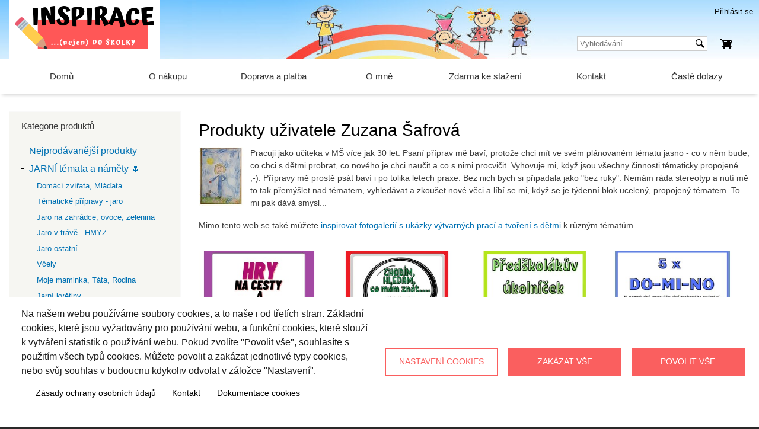

--- FILE ---
content_type: text/html; charset=UTF-8
request_url: https://skolka-pripravy.cz/produkty-autor/4632?page=0%2C%2C33
body_size: 18488
content:
<!DOCTYPE html>
<html lang="cs" dir="ltr" prefix="content: http://purl.org/rss/1.0/modules/content/  dc: http://purl.org/dc/terms/  foaf: http://xmlns.com/foaf/0.1/  og: http://ogp.me/ns#  rdfs: http://www.w3.org/2000/01/rdf-schema#  schema: http://schema.org/  sioc: http://rdfs.org/sioc/ns#  sioct: http://rdfs.org/sioc/types#  skos: http://www.w3.org/2004/02/skos/core#  xsd: http://www.w3.org/2001/XMLSchema# ">
<head>
  <meta charset="utf-8" />
<noscript><style>form.antibot * :not(.antibot-message) { display: none !important; }</style>
</noscript><meta name="description" content="Ať už hledáte inspiraci pro vlastní výuku z pozice pedagoga nebo sháníte inspirační materiály, naše webové stránky jsou místem, které vám může pomoci a inspirovat vás při vlastní tvorbě nových materiálů nebo obohatit svoji výuku o další podněty a prvky." />
<link rel="canonical" href="https://skolka-pripravy.cz/produkty-autor/4632" />
<meta name="Generator" content="Drupal 10 (https://www.drupal.org); Commerce 2" />
<meta name="MobileOptimized" content="width" />
<meta name="HandheldFriendly" content="true" />
<meta name="viewport" content="width=device-width, initial-scale=1.0" />
<link rel="icon" href="/sites/default/files/icon.png" type="image/png" />
<script src="/sites/default/files/google_tag/gtm_container/google_tag.script.js?t97dpm" defer></script>
<script>window.a2a_config=window.a2a_config||{};a2a_config.callbacks=[];a2a_config.overlays=[];a2a_config.templates={};</script>

    <title>Produkty podle autora | Inspirace (nejen) do školky</title>
    <link rel="stylesheet" media="all" href="/sites/default/files/css/css_gFuXk5X7eQvhYnc9KCR6l7xheY-LWsNchGotNXzAnZ4.css?delta=0&amp;language=cs&amp;theme=pw_bartik&amp;include=[base64]" />
<link rel="stylesheet" media="all" href="/sites/default/files/css/css_Eacjhj6405rgUElD707efg8LeJuh6ngvhTKDRjH2dec.css?delta=1&amp;language=cs&amp;theme=pw_bartik&amp;include=[base64]" />
<link rel="stylesheet" media="print" href="/sites/default/files/css/css_Tg-4olAoa-SCTt3dvaLERj97D85iLNMaQLsbYERCVbo.css?delta=2&amp;language=cs&amp;theme=pw_bartik&amp;include=[base64]" />

      <script type="application/json" data-drupal-selector="drupal-settings-json">{"path":{"baseUrl":"\/","pathPrefix":"","currentPath":"produkty-autor\/4632","currentPathIsAdmin":false,"isFront":false,"currentLanguage":"cs","currentQuery":{"page":"0,,33"}},"pluralDelimiter":"\u0003","suppressDeprecationErrors":true,"ajaxTrustedUrl":{"form_action_p_pvdeGsVG5zNF_XLGPTvYSKCf43t8qZYSwcfZl2uzM":true,"\/vyhledavani":true},"antibot":{"forms":{"simplenews-subscriptions-block-4bf7b20e-346b-48a2-b7ee-f13fcd36021f":{"id":"simplenews-subscriptions-block-4bf7b20e-346b-48a2-b7ee-f13fcd36021f","key":"kxm7ZxS4iw8gMvUyADDSope10QVeH-4La1XcnFshRbn"}}},"cookies":{"cookiesjsr":{"config":{"cookie":{"name":"cookiesjsr","expires":31536000000,"domain":"","sameSite":"Lax","secure":false},"library":{"libBasePath":"https:\/\/cdn.jsdelivr.net\/gh\/jfeltkamp\/cookiesjsr@1\/dist","libPath":"https:\/\/cdn.jsdelivr.net\/gh\/jfeltkamp\/cookiesjsr@1\/dist\/cookiesjsr.min.js","scrollLimit":0},"callback":{"method":"post","url":"\/cookies\/consent\/callback.json","headers":[]},"interface":{"openSettingsHash":"#editCookieSettings","showDenyAll":true,"denyAllOnLayerClose":false,"settingsAsLink":false,"availableLangs":["cs"],"defaultLang":"cs","groupConsent":true,"cookieDocs":true}},"services":{"functional":{"id":"functional","services":[{"key":"functional","type":"functional","name":"Vy\u017eadovan\u00e9 funk\u010dn\u00ed","info":{"value":"\u003Ctable\u003E\r\n\t\u003Cthead\u003E\r\n\t\t\u003Ctr\u003E\r\n\t\t\t\u003Cth width=\u002215%\u0022\u003EN\u00e1zev cookie\u003C\/th\u003E\r\n\t\t\t\u003Cth width=\u002215%\u0022\u003EV\u00fdchoz\u00ed doba expirace\u003C\/th\u003E\r\n\t\t\t\u003Cth\u003EPopis\u003C\/th\u003E\r\n\t\t\u003C\/tr\u003E\r\n\t\u003C\/thead\u003E\r\n\t\u003Ctbody\u003E\r\n\t\t\u003Ctr\u003E\r\n\t\t\t\u003Ctd\u003E\u003Ccode dir=\u0022ltr\u0022 translate=\u0022no\u0022\u003ESSESS\u0026lt;ID\u0026gt;\u003C\/code\u003E\u003C\/td\u003E\r\n\t\t\t\u003Ctd\u003E1 m\u011bs\u00edc\u003C\/td\u003E\r\n\t\t\t\u003Ctd\u003EPokud jste p\u0159ihl\u00e1\u0161eni ke sv\u00e9mu \u00fa\u010dtu na tomto webu, pro identifikaci a propojen\u00ed va\u0161eho prohl\u00ed\u017ee\u010de s va\u0161\u00edm u\u017eivatelsk\u00fdm \u00fa\u010dtem pou\u017eijeme session cookie.\u003C\/td\u003E\r\n\t\t\u003C\/tr\u003E\r\n\t\t\u003Ctr\u003E\r\n\t\t\t\u003Ctd\u003E\u003Ccode dir=\u0022ltr\u0022 translate=\u0022no\u0022\u003Ecookiesjsr\u003C\/code\u003E\u003C\/td\u003E\r\n\t\t\t\u003Ctd\u003E1 rok\u003C\/td\u003E\r\n\t\t\t\u003Ctd\u003EDo tohoto souboru cookie se ukl\u00e1daj\u00ed informace o Va\u0161em nastaven\u00ed pro soubory Cookie na tomto webu.\u003C\/td\u003E\r\n\t\t\u003C\/tr\u003E\r\n\t\u003C\/tbody\u003E\r\n\u003C\/table\u003E\r\n","format":"full_html"},"uri":"","needConsent":false}],"weight":1},"tracking":{"id":"tracking","services":[{"key":"google_analytics","type":"tracking","name":"Google Analytics","info":{"value":"","format":"basic_html"},"uri":"","needConsent":true},{"key":"gtag","type":"tracking","name":"Google Tag Manager","info":{"value":"","format":"full_html"},"uri":"","needConsent":true}],"weight":10}},"translation":{"_core":{"default_config_hash":"C8aQz-3d6YpwuU4QQc1iaWHb3RDkc_C9qcEsgR7HR74"},"langcode":"cs","bannerText":"Na na\u0161em webu pou\u017e\u00edv\u00e1me soubory cookies, a to na\u0161e i od t\u0159et\u00edch stran. Z\u00e1kladn\u00ed cookies, kter\u00e9 jsou vy\u017eadov\u00e1ny pro pou\u017e\u00edv\u00e1n\u00ed webu, a funk\u010dn\u00ed cookies, kter\u00e9 slou\u017e\u00ed k vytv\u00e1\u0159en\u00ed statistik o pou\u017e\u00edv\u00e1n\u00ed webu. Pokud zvol\u00edte \u0022Povolit v\u0161e\u0022, souhlas\u00edte s pou\u017eit\u00edm v\u0161ech typ\u016f cookies. M\u016f\u017eete povolit a zak\u00e1zat jednotliv\u00e9 typy cookies, nebo sv\u016fj souhlas v budoucnu kdykoliv odvolat v z\u00e1lo\u017ece \u0022Nastaven\u00ed\u0022. ","privacyPolicy":"Z\u00e1sady ochrany osobn\u00edch \u00fadaj\u016f","privacyUri":"\/gdpr","imprint":"Kontakt","imprintUri":"\/kontakt","cookieDocs":"Dokumentace cookies","cookieDocsUri":"\/cookies\/documentation","officialWebsite":"Official website","denyAll":"Zak\u00e1zat v\u0161e","alwaysActive":"V\u017edy aktivn\u00ed","settings":"Nastaven\u00ed cookies","acceptAll":"Povolit v\u0161e","requiredCookies":"Vy\u017eadovan\u00e9 cookies","cookieSettings":"Nastaven\u00ed cookies","close":"Zav\u0159\u00edt","readMore":"\u010c\u00edst d\u00e1l","allowed":"povoleno","denied":"odm\u00edtnuto","settingsAllServices":"Nastaven\u00ed pro v\u0161echny slu\u017eby","saveSettings":"Ulo\u017eit","default_langcode":"en","disclaimerText":"","disclaimerTextPosition":"above","processorDetailsLabel":"Processor Company Details","processorLabel":"Company","processorWebsiteUrlLabel":"Company Website","processorPrivacyPolicyUrlLabel":"Company Privacy Policy","processorCookiePolicyUrlLabel":"Company Cookie Policy","processorContactLabel":"Data Protection Contact Details","placeholderAcceptAllText":"Accept All Cookies","functional":{"title":"Vy\u017eadovan\u00e9 cookies","details":"Cookies jsou mal\u00e9 textov\u00e9 soubory ulo\u017een\u00e9 ve va\u0161em prohl\u00ed\u017ee\u010di, kter\u00e9 obsahuj\u00ed informace ulo\u017een\u00e9 nav\u0161t\u00edven\u00fdmi webov\u00fdmi str\u00e1nkami. Soubory cookie pou\u017e\u00edv\u00e1me pro spr\u00e1vn\u00e9 zobrazen\u00ed a fungov\u00e1n\u00ed webov\u00e9 str\u00e1nky v souladu s va\u0161imi nastaven\u00edmi. B\u011bhem tohoto procesu je na va\u0161em za\u0159\u00edzen\u00ed identifikov\u00e1n pouze samotn\u00fd soubor cookie. Osobn\u00ed \u00fadaje se ukl\u00e1daj\u00ed pouze na z\u00e1klad\u011b va\u0161eho v\u00fdslovn\u00e9ho souhlasu nebo tam, kde je to nezbytn\u011b nutn\u00e9 k tomu, aby bylo mo\u017en\u00e9 vyu\u017e\u00edvat n\u00e1mi poskytovanou slu\u017ebu. "},"tracking":{"title":"Marketingov\u00e9 cookies","details":"Marketingov\u00e9 cookies poch\u00e1z\u00ed od extern\u00edch reklamn\u00edch spole\u010dnost\u00ed (cookies t\u0159et\u00edch stran) a jsou pou\u017e\u00edv\u00e1ny pro sb\u011br informac\u00ed o webov\u00fdch str\u00e1nk\u00e1ch nav\u0161t\u00edven\u00fdch u\u017eivatelem. \u00da\u010delem je vytv\u00e1\u0159et a zobrazovat u\u017eivateli obsah a reklamu orientovanou na c\u00edlovou skupinu."}}},"cookiesTexts":{"_core":{"default_config_hash":"C8aQz-3d6YpwuU4QQc1iaWHb3RDkc_C9qcEsgR7HR74"},"langcode":"cs","bannerText":"Na na\u0161em webu pou\u017e\u00edv\u00e1me soubory cookies, a to na\u0161e i od t\u0159et\u00edch stran. Z\u00e1kladn\u00ed cookies, kter\u00e9 jsou vy\u017eadov\u00e1ny pro pou\u017e\u00edv\u00e1n\u00ed webu, a funk\u010dn\u00ed cookies, kter\u00e9 slou\u017e\u00ed k vytv\u00e1\u0159en\u00ed statistik o pou\u017e\u00edv\u00e1n\u00ed webu. Pokud zvol\u00edte \u0022Povolit v\u0161e\u0022, souhlas\u00edte s pou\u017eit\u00edm v\u0161ech typ\u016f cookies. M\u016f\u017eete povolit a zak\u00e1zat jednotliv\u00e9 typy cookies, nebo sv\u016fj souhlas v budoucnu kdykoliv odvolat v z\u00e1lo\u017ece \u0022Nastaven\u00ed\u0022. ","privacyPolicy":"Z\u00e1sady ochrany osobn\u00edch \u00fadaj\u016f","privacyUri":"\/node\/8","imprint":"Kontakt","imprintUri":"\/node\/15","cookieDocs":"Dokumentace cookies","cookieDocsUri":"\/cookies\/documentation","officialWebsite":"Official website","denyAll":"Zak\u00e1zat v\u0161e","alwaysActive":"V\u017edy aktivn\u00ed","settings":"Nastaven\u00ed cookies","acceptAll":"Povolit v\u0161e","requiredCookies":"Vy\u017eadovan\u00e9 cookies","cookieSettings":"Nastaven\u00ed cookies","close":"Zav\u0159\u00edt","readMore":"\u010c\u00edst d\u00e1l","allowed":"povoleno","denied":"odm\u00edtnuto","settingsAllServices":"Nastaven\u00ed pro v\u0161echny slu\u017eby","saveSettings":"Ulo\u017eit","default_langcode":"en","disclaimerText":"","disclaimerTextPosition":"above","processorDetailsLabel":"Processor Company Details","processorLabel":"Company","processorWebsiteUrlLabel":"Company Website","processorPrivacyPolicyUrlLabel":"Company Privacy Policy","processorCookiePolicyUrlLabel":"Company Cookie Policy","processorContactLabel":"Data Protection Contact Details","placeholderAcceptAllText":"Accept All Cookies"},"services":{"functional":{"uuid":"6c44f0ad-6159-4784-9b66-fe69089a200b","langcode":"cs","status":true,"dependencies":[],"id":"functional","label":"Vy\u017eadovan\u00e9 funk\u010dn\u00ed","group":"functional","info":{"value":"\u003Ctable\u003E\r\n\t\u003Cthead\u003E\r\n\t\t\u003Ctr\u003E\r\n\t\t\t\u003Cth width=\u002215%\u0022\u003EN\u00e1zev cookie\u003C\/th\u003E\r\n\t\t\t\u003Cth width=\u002215%\u0022\u003EV\u00fdchoz\u00ed doba expirace\u003C\/th\u003E\r\n\t\t\t\u003Cth\u003EPopis\u003C\/th\u003E\r\n\t\t\u003C\/tr\u003E\r\n\t\u003C\/thead\u003E\r\n\t\u003Ctbody\u003E\r\n\t\t\u003Ctr\u003E\r\n\t\t\t\u003Ctd\u003E\u003Ccode dir=\u0022ltr\u0022 translate=\u0022no\u0022\u003ESSESS\u0026lt;ID\u0026gt;\u003C\/code\u003E\u003C\/td\u003E\r\n\t\t\t\u003Ctd\u003E1 m\u011bs\u00edc\u003C\/td\u003E\r\n\t\t\t\u003Ctd\u003EPokud jste p\u0159ihl\u00e1\u0161eni ke sv\u00e9mu \u00fa\u010dtu na tomto webu, pro identifikaci a propojen\u00ed va\u0161eho prohl\u00ed\u017ee\u010de s va\u0161\u00edm u\u017eivatelsk\u00fdm \u00fa\u010dtem pou\u017eijeme session cookie.\u003C\/td\u003E\r\n\t\t\u003C\/tr\u003E\r\n\t\t\u003Ctr\u003E\r\n\t\t\t\u003Ctd\u003E\u003Ccode dir=\u0022ltr\u0022 translate=\u0022no\u0022\u003Ecookiesjsr\u003C\/code\u003E\u003C\/td\u003E\r\n\t\t\t\u003Ctd\u003E1 rok\u003C\/td\u003E\r\n\t\t\t\u003Ctd\u003EDo tohoto souboru cookie se ukl\u00e1daj\u00ed informace o Va\u0161em nastaven\u00ed pro soubory Cookie na tomto webu.\u003C\/td\u003E\r\n\t\t\u003C\/tr\u003E\r\n\t\u003C\/tbody\u003E\r\n\u003C\/table\u003E\r\n","format":"full_html"},"consentRequired":false,"purpose":"","processor":"","processorContact":"","processorUrl":"","processorPrivacyPolicyUrl":"","processorCookiePolicyUrl":"","placeholderMainText":"This content is blocked because required functional cookies have not been accepted.","placeholderAcceptText":"Only accept required functional cookies"},"google_analytics":{"uuid":"551bb020-b238-48a0-8226-9f4928da8c65","langcode":"cs","status":true,"dependencies":[],"id":"google_analytics","label":"Google Analytics","group":"tracking","info":{"value":"","format":"basic_html"},"consentRequired":true,"purpose":"","processor":"","processorContact":"","processorUrl":"","processorPrivacyPolicyUrl":"","processorCookiePolicyUrl":"","placeholderMainText":"This content is blocked because google analytics cookies have not been accepted.","placeholderAcceptText":"Only accept google analytics cookies"},"gtag":{"uuid":"a5561ab6-3158-49cf-ba1d-27a10b5ff582","langcode":"cs","status":true,"dependencies":{"enforced":{"module":["cookies_gtag"]}},"_core":{"default_config_hash":"IyQS406QuLa6fAnbDgux4OI6Y6fsu_-J_bZDtoXExEI"},"id":"gtag","label":"Google Tag Manager","group":"tracking","info":{"value":"","format":"full_html"},"consentRequired":true,"purpose":"","processor":"","processorContact":"","processorUrl":"","processorPrivacyPolicyUrl":"","processorCookiePolicyUrl":"","placeholderMainText":"This content is blocked because google tag manager cookies have not been accepted.","placeholderAcceptText":"Only accept google tag manager cookies"}},"groups":{"functional":{"uuid":"da5e2389-7ea3-4c08-8786-90b5db94651c","langcode":"cs","status":true,"dependencies":[],"id":"functional","label":"Vy\u017eadovan\u00e9 cookies","weight":1,"title":"Vy\u017eadovan\u00e9 cookies","details":"Cookies jsou mal\u00e9 textov\u00e9 soubory ulo\u017een\u00e9 ve va\u0161em prohl\u00ed\u017ee\u010di, kter\u00e9 obsahuj\u00ed informace ulo\u017een\u00e9 nav\u0161t\u00edven\u00fdmi webov\u00fdmi str\u00e1nkami. Soubory cookie pou\u017e\u00edv\u00e1me pro spr\u00e1vn\u00e9 zobrazen\u00ed a fungov\u00e1n\u00ed webov\u00e9 str\u00e1nky v souladu s va\u0161imi nastaven\u00edmi. B\u011bhem tohoto procesu je na va\u0161em za\u0159\u00edzen\u00ed identifikov\u00e1n pouze samotn\u00fd soubor cookie. Osobn\u00ed \u00fadaje se ukl\u00e1daj\u00ed pouze na z\u00e1klad\u011b va\u0161eho v\u00fdslovn\u00e9ho souhlasu nebo tam, kde je to nezbytn\u011b nutn\u00e9 k tomu, aby bylo mo\u017en\u00e9 vyu\u017e\u00edvat n\u00e1mi poskytovanou slu\u017ebu. "},"performance":{"uuid":"865fd885-3fcc-41ba-8acc-3b809697d2ae","langcode":"cs","status":true,"dependencies":[],"_core":{"default_config_hash":"Jv3uIJviBj7D282Qu1ZpEQwuOEb3lCcDvx-XVHeOJpw"},"id":"performance","label":"Marketingov\u00e9 cookies","weight":30,"title":"Marketingov\u00e9 cookies","details":"Marketingov\u00e9 cookies poch\u00e1z\u00ed od extern\u00edch reklamn\u00edch spole\u010dnost\u00ed (cookies t\u0159et\u00edch stran) a jsou pou\u017e\u00edv\u00e1ny pro sb\u011br informac\u00ed o webov\u00fdch str\u00e1nk\u00e1ch nav\u0161t\u00edven\u00fdch u\u017eivatelem. \u00da\u010delem je vytv\u00e1\u0159et a zobrazovat u\u017eivateli obsah a reklamu orientovanou na c\u00edlovou skupinu."},"social":{"uuid":"fac3f1f3-0978-4009-8f9e-b0fd713c554e","langcode":"cs","status":true,"dependencies":[],"_core":{"default_config_hash":"vog2tbqqQHjVkue0anA0RwlzvOTPNTvP7_JjJxRMVAQ"},"id":"social","label":"Social Plugins","weight":20,"title":"Social Plugins","details":"Comments managers facilitate the filing of comments and fight against spam."},"tracking":{"uuid":"494d75aa-d4b6-4c43-af86-134bfbf11096","langcode":"cs","status":true,"dependencies":[],"_core":{"default_config_hash":"_gYDe3qoEc6L5uYR6zhu5V-3ARLlyis9gl1diq7Tnf4"},"id":"tracking","label":"Marketingov\u00e9","weight":10,"title":"Marketingov\u00e9 cookies","details":"Marketingov\u00e9 cookies poch\u00e1z\u00ed od extern\u00edch reklamn\u00edch spole\u010dnost\u00ed (cookies t\u0159et\u00edch stran) a jsou pou\u017e\u00edv\u00e1ny pro sb\u011br informac\u00ed o webov\u00fdch str\u00e1nk\u00e1ch nav\u0161t\u00edven\u00fdch u\u017eivatelem. \u00da\u010delem je vytv\u00e1\u0159et a zobrazovat u\u017eivateli obsah a reklamu orientovanou na c\u00edlovou skupinu."},"video":{"uuid":"58ce28fc-8c2a-4fc6-8afa-fd57fbe7e8ee","langcode":"cs","status":true,"dependencies":[],"_core":{"default_config_hash":"w1WnCmP2Xfgx24xbx5u9T27XLF_ZFw5R0MlO-eDDPpQ"},"id":"video","label":"Videos","weight":40,"title":"Video","details":"Video sharing services help to add rich media on the site and increase its visibility."}}},"field_group":{"html_element":{"mode":"ve_vypisu","context":"view","settings":{"classes":"ceny","id":"","element":"div","show_label":false,"label_element":"h3","label_element_classes":"","attributes":"","effect":"none","speed":"fast"}}},"user":{"uid":0,"permissionsHash":"a5b0425086103af51f9eafa1e270e5bb137863d9a81acde0d18a053659e5be1e"}}</script>
<script src="/sites/default/files/js/js_d6IHW3Hib4x8spm8shIqzMi06CxnVtjkta8gUomZSGM.js?scope=header&amp;delta=0&amp;language=cs&amp;theme=pw_bartik&amp;include=eJx1TlsOwyAMuxAjR4oCBMQKpAqptt5-VGo_9-OHbFmmlExonEC38FllmNs_GEitblCaBGqvaWero7goslWeWIwKXOBoWA1icLPPov2pwc3vqT6m4QKbsSJ_d5mcMNe27ITCg5Xav5gOE5xH6NXWcO-skTGue3ABhiZx-wEhW09V"></script>
<script src="/modules/contrib/cookies/js/cookiesjsr.conf.js?v=10.3.5" defer></script>

        <script type="text/javascript" src="https://c.seznam.cz/js/rc.js"></script>
</head>
<body class="layout-one-sidebar layout-sidebar-first path-produkty-autor">
<a href="#main-content" class="visually-hidden focusable skip-link">
  Přejít k hlavnímu obsahu
</a>
<noscript><iframe src="https://www.googletagmanager.com/ns.html?id=GTM-P98HBJ9" height="0" width="0" style="display:none;visibility:hidden"></iframe></noscript>
  <div class="dialog-off-canvas-main-canvas" data-off-canvas-main-canvas>
    <div id="page-wrapper">
  <div id="page">
    <header id="header" class="header" role="banner">
      <div class="section layout-container clearfix">
        
          <div class="region region-secondary-menu">
    
<nav role="navigation"
     aria-labelledby="block-pw-bartik-account-menu-menu" id="block-pw-bartik-account-menu" class="block block-menu navigation layout-container menu--account">
            
  <h2 class="visually-hidden" id="block-pw-bartik-account-menu-menu">Menu uživatelského účtu</h2>
  

        <div class="content">
            <div class="menu-toggle-target menu-toggle-target-show" id="show-block-pw-bartik-account-menu"></div>
      <div class="menu-toggle-target" id="hide-block-pw-bartik-account-menu"></div>
      <a class="menu-toggle" href="#show-block-pw-bartik-account-menu">Otevřít menu</a>
      <a class="menu-toggle menu-toggle--hide"
         href="#hide-block-pw-bartik-account-menu">Skrýt &mdash; Menu uživatelského účtu</a>
      
              <ul class="clearfix menu">
                    <li class="menu-item">
        <a href="/user/login" data-drupal-link-system-path="user/login">Přihlásit se</a>
              </li>
        </ul>
  


    </div>
  </nav>
<div id="block-nakupnikosik" class="block block-commerce-cart">
  
    
      <div class="content">
      <div class="cart--cart-block">
  <div class="cart-block--summary">
    <!--<a class="cart-block--link__expand" href="/cart">-->
    <a class="cart-block--link" href="/cart">
            <span class="cart-block--summary__icon"><img src="/themes/pw_bartik/images/cart.svg" alt="Nákupní košík"
                                                   typeof="foaf:Image" width="20" height="20"></span>
    </a>
  </div>
  </div>

    </div>
  </div>
<div class="views-exposed-form bef-exposed-form block block-views block-views-exposed-filter-blockvypis-produktu-page-3" data-bef-auto-submit-full-form="" data-bef-auto-submit="" data-bef-auto-submit-delay="500" data-drupal-selector="views-exposed-form-vypis-produktu-page-3" id="block-exposedformvypis-produktupage-3">
  
      <h2>Vyhledávání</h2>
    
      <div class="content">
      <form action="/vyhledavani" method="get" id="views-exposed-form-vypis-produktu-page-3" accept-charset="UTF-8">
  <div class="form--inline clearfix">
  <div class="js-form-item form-item js-form-type-textfield form-type-textfield js-form-item-title form-item-title">
      <label for="edit-title">Hledaný výraz</label>
        <input placeholder="Vyhledávání" data-bef-auto-submit-exclude="" data-drupal-selector="edit-title" type="text" id="edit-title" name="title" value="" size="30" maxlength="128" class="form-text" />

        </div>
<div class="js-form-item form-item js-form-type-select form-type-select js-form-item-sort-by form-item-sort-by">
      <label for="edit-sort-by">Seřadit podle</label>
        <select data-drupal-selector="edit-sort-by" id="edit-sort-by" name="sort_by" class="form-select"><option value="created" selected="selected">Datum vytvoření</option><option value="price__number">Cena</option></select>
        </div>
<div class="js-form-item form-item js-form-type-select form-type-select js-form-item-sort-order form-item-sort-order">
      <label for="edit-sort-order">Pořadí</label>
        <select data-drupal-selector="edit-sort-order" id="edit-sort-order" name="sort_order" class="form-select"><option value="ASC">Vzestupně</option><option value="DESC" selected="selected">Sestupně</option></select>
        </div>
<div data-drupal-selector="edit-actions" class="form-actions js-form-wrapper form-wrapper" id="edit-actions"><input data-bef-auto-submit-click="" data-drupal-selector="edit-submit-vypis-produktu" type="submit" id="edit-submit-vypis-produktu" value="Vyhledat" class="button js-form-submit form-submit" />
</div>

</div>

</form>

    </div>
  </div>

  </div>

          <div class="clearfix region region-header">
    <div id="block-pw-bartik-branding" class="clearfix site-branding block block-system block-system-branding-block">
  
    
        <a href="/" rel="home" class="site-branding__logo">
      <img src="/sites/default/files/logo.png" alt="Domů" width="235" height="74" />
    </a>
        <div class="site-branding__text">
              <div class="site-branding__name">
          <a href="/" rel="home">Inspirace (nejen) do školky</a>
        </div>
                </div>
  </div>

  </div>

      </div>
    </header>
    <div id="primary-nav">
      <div class="section clearfix">  <div class="region region-primary-menu">
    
<nav role="navigation"
     aria-labelledby="block-pw-bartik-main-menu-menu" id="block-pw-bartik-main-menu" class="block block-menu navigation layout-container menu--main">
            
  <h2 class="visually-hidden" id="block-pw-bartik-main-menu-menu">Hlavní navigace</h2>
  

        <div class="content">
            <div class="menu-toggle-target menu-toggle-target-show" id="show-block-pw-bartik-main-menu"></div>
      <div class="menu-toggle-target" id="hide-block-pw-bartik-main-menu"></div>
      <a class="menu-toggle" href="#show-block-pw-bartik-main-menu">Otevřít menu</a>
      <a class="menu-toggle menu-toggle--hide"
         href="#hide-block-pw-bartik-main-menu">Skrýt &mdash; Hlavní navigace</a>
      
              <ul class="clearfix menu">
                    <li class="menu-item">
        <a href="/" data-drupal-link-system-path="&lt;front&gt;">Domů</a>
              </li>
                <li class="menu-item">
        <a href="/o-nakupu" data-drupal-link-system-path="node/19">O nákupu</a>
              </li>
                <li class="menu-item">
        <a href="/doprava-a-platba" data-drupal-link-system-path="node/18">Doprava a platba</a>
              </li>
                <li class="menu-item">
        <a href="/o-mne" data-drupal-link-system-path="node/17">O mně</a>
              </li>
                <li class="menu-item">
        <a href="/zdarma-ke-stazeni" data-drupal-link-system-path="zdarma-ke-stazeni">Zdarma ke stažení</a>
              </li>
                <li class="menu-item">
        <a href="/kontakt" data-drupal-link-system-path="node/15">Kontakt</a>
              </li>
                <li class="menu-item">
        <a href="/reference" data-drupal-link-system-path="node/16">Časté dotazy</a>
              </li>
        </ul>
  


    </div>
  </nav>

  </div>
</div>
    </div>
          <div class="highlighted">
        <aside class="layout-container section clearfix" role="complementary">
            <div class="region region-highlighted">
    <div data-drupal-messages-fallback class="hidden"></div>

  </div>

        </aside>
      </div>
            <div id="wrap">
      <div id="main-wrapper" class="layout-main-wrapper layout-container clearfix">
        <div id="main" class="layout-main clearfix">
          
          <main id="content" class="column main-content" role="main">
            <section class="section">
              <a id="main-content" tabindex="-1" href="#" aria-label="Obsah"></a>
                <div class="region region-content">
    <div id="block-pw-bartik-page-title" class="block block-core block-page-title-block">
  
    
      <div class="content">
      

  <h1 class="title page-title">Produkty uživatele Zuzana Šafrová</h1>


    </div>
  </div>
<div class="views-element-container block block-views block-views-blockmedailonek-autora-block-1" id="block-views-block-medailonek-autora-block-1">
  
    
      <div class="content">
      <div><div class="view view-medailonek-autora view-id-medailonek_autora view-display-id-block_1 js-view-dom-id-8866b6f58fe7ad12a3aac0f3dd2d59cb351ba2a84461df5fc080ab6caf7b4b91">
  
    
      
      <div class="view-content">
          <div class="views-row"><div class="views-field views-field-user-picture"><div class="field-content">  <img loading="lazy" src="/sites/default/files/styles/thumbnail/public/pictures/2021-04/j%C3%A1%20o%C4%8Dima%20d%C4%9Bt%C3%AD.jpg?itok=5vKfPOVh" width="77" height="100" alt="" typeof="foaf:Image" class="image-style-thumbnail" />


</div></div><div class="views-field views-field-field-kratke-info-o-mne"><div class="field-content"><p>Pracuji jako učiteka v MŠ více jak 30 let. Psaní příprav mě baví, protože chci mít ve svém plánovaném tématu jasno - co v něm bude, co chci s dětmi probrat, co nového je chci naučit a co s nimi procvičit. Vyhovuje mi, když jsou všechny činnosti tématicky propojené ;-).<span> Přípravy mě prostě psát baví i po tolika letech praxe. Bez nich bych si připadala jako "bez ruky". Nemám ráda stereotyp a nutí mě to tak přemýšlet nad tématem, vyhledávat a zkoušet nové věci a líbí se mi, když se je týdenní blok ucelený, propojený tématem. </span><span>To mi pak dává smysl... </span></p>

<p>Mimo tento web se také můžete <a href="https://ucitelkaskolka.rajce.idnes.cz/">inspirovat fotogalerií s ukázky výtvarných prací a tvoření s dětmi</a> k různým tématům.</p></div></div></div>

    </div>
  
          </div>
</div>

    </div>
  </div>
<div id="block-pw-bartik-content" class="block block-system block-system-main-block">
  
    
      <div class="content">
      <div class="views-element-container"><div class="view view-vypis-produktu view-id-vypis_produktu view-display-id-page_5 js-view-dom-id-a04442ccd853e12fee6b4ca1a589b4116df98440a4487f1621fbd36ae7321f46">
  
    
      
      <div class="view-content">
          <div class="views-view-grid horizontal cols-4 clearfix">
            <div class="views-row clearfix row-1">
                  <div class="views-col col-1" style="width: 25%;"><div class="produkt-varianta-ve-vypisu">
  <div class="views-element-container"><div class="view view-eva view-eva-stitek view-id-eva_stitek view-display-id-entity_view_1 js-view-dom-id-8b02c4dce3df5f064143d1e8cc33d707bd4371aed9a62b37794b728994874902">
  
    

  
  

      <div class="views-row"><div class="views-field views-field-product-tag-field"><span class="field-content"></span></div></div>

  
  

  
  

  
  </div>
</div>

      <div class="field field--name-field-obrazek-produktu field--type-image field--label-hidden field__items">
              <div class="field__item">      <a href="/produkt/hry-na-cesty-do-kapsy?v=935" aria-label="Zobrazit produkt" hreflang="cs"><img src="/sites/default/files/styles/300x350/public/2022-06/HRY%20NA%20CESTA%20TITUL.jpg?itok=I9OorrpX" width="300" height="350" alt="" loading="lazy" typeof="foaf:Image" class="image-style-_00x350" />

</a>
  </div>
          </div>
  
            <div class="field field--name-title field--type-string field--label-hidden field__item">HRY NA CESTY A DO KAPSY</div>
      <div class="autor">
      <div class="views-element-container"><div class="view view-product-author view-id-product_author view-display-id-block_1 js-view-dom-id-acf5a3edf0e4a01ea71251b4eaaa4819d4c6c527c3127cfda834ba03d47cdf3f">
  
    
      
      <div class="view-content">
          <div class="views-row"><div class="views-field views-field-user-picture"><div class="field-content"><a href="/produkty-autor/4632" aria-label="Zobrazit profil autora">  <img loading="lazy" src="/sites/default/files/styles/profil_64x64/public/pictures/2021-04/j%C3%A1%20o%C4%8Dima%20d%C4%9Bt%C3%AD.jpg?itok=c3smiw9H" width="64" height="64" alt="" typeof="Image" class="image-style-profil-64x64" />


</a></div></div><div class="views-field views-field-address-given-name"><span class="field-content"><a href="/produkty-autor/4632">Zuzana</a></span></div><div class="views-field views-field-address-family-name"><span class="field-content"><a href="/produkty-autor/4632">Šafrová</a></span></div></div>

    </div>
  
          </div>
</div>

    </div>
<div  class="ceny">
    
            <div class="field field--name-list-price field--type-string field--label-hidden field__item"></div>&nbsp;<div></div>
      
            <div class="field field--name-price field--type-commerce-price field--label-hidden field__item"><div class="new-price">35 Kč s DPH</div></div>
      
  </div>
<div  class="vypis-kosik">
    <div class="views-element-container"><div class="view view-eva view-pridat-do-kosiku-vypis-eva view-id-pridat_do_kosiku_vypis_eva view-display-id-entity_view_1 js-view-dom-id-747be8c8fdb5eaf7022fb37cc92d7ed5329b6c5da5c5c5fdb2c290b58f07c549">
  
    

  
  

      <div class="views-row"><div class="views-field views-field-variations-target-id"><span class="field-content"><form class="commerce-order-item-add-to-cart-form-commerce-product-932 commerce-order-item-add-to-cart-form" data-drupal-selector="commerce-order-item-add-to-cart-form-commerce-product-932" action="/produkty-autor/4632?page=0%2C%2C33" method="post" id="commerce-order-item-add-to-cart-form-commerce-product-932" accept-charset="UTF-8">
  <div class="field--type-entity-reference field--name-purchased-entity field--widget-commerce-product-variation-attributes js-form-wrapper form-wrapper" data-drupal-selector="edit-purchased-entity-wrapper" id="edit-purchased-entity-wrapper--10">      
  </div>
<input data-drupal-selector="form-5-wl59khyxoewgsssqq5wdeluf512fubijz4jxcoxhs" type="hidden" name="form_build_id" value="form-5-Wl59KhYxOewgSsSqQ5wdELUF512FUbiJz4JxcoxHs" />
<input data-drupal-selector="edit-commerce-order-item-add-to-cart-form-commerce-product-932" type="hidden" name="form_id" value="commerce_order_item_add_to_cart_form_commerce_product_932" />
<div data-drupal-selector="edit-actions" class="form-actions js-form-wrapper form-wrapper" id="edit-actions--11"><input class="button--add-to-cart button button--primary js-form-submit form-submit" data-drupal-selector="edit-submit" type="submit" id="edit-submit--10" name="op" value="Vložit do košíku" />
</div>

</form>
</span></div></div>

  
  

  
  

  
  </div>
</div>

  </div></div>
</div>
                  <div class="views-col col-2" style="width: 25%;"><div class="produkt-varianta-ve-vypisu">
  <div class="views-element-container"><div class="view view-eva view-eva-stitek view-id-eva_stitek view-display-id-entity_view_1 js-view-dom-id-b7a7f8cbface588ddae33f326371951c984cbfd08ba0daa37867c1bbef9e1721">
  
    

  
  

      <div class="views-row"><div class="views-field views-field-product-tag-field"><span class="field-content"></span></div></div>

  
  

  
  

  
  </div>
</div>

      <div class="field field--name-field-obrazek-produktu field--type-image field--label-hidden field__items">
              <div class="field__item">      <a href="/produkt/chodim-hledam-co-mam-znat-karty-pro-hru?v=870" aria-label="Zobrazit produkt" hreflang="cs"><img src="/sites/default/files/styles/300x350/public/2022-05/chod%C3%ADm%20hled%C3%A1m%20titul1.jpg?itok=8SkJdkxh" width="300" height="350" alt="" loading="lazy" typeof="foaf:Image" class="image-style-_00x350" />

</a>
  </div>
          </div>
  
            <div class="field field--name-title field--type-string field--label-hidden field__item">Chodím, hledám, co mám znát... (karty pro hru)</div>
      <div class="autor">
      <div class="views-element-container"><div class="view view-product-author view-id-product_author view-display-id-block_1 js-view-dom-id-7be5929ddafe45734b07e2904d7cd2d08b9b9d1fd568b0f0ecb606fdb8d5cb07">
  
    
      
      <div class="view-content">
          <div class="views-row"><div class="views-field views-field-user-picture"><div class="field-content"><a href="/produkty-autor/4632" aria-label="Zobrazit profil autora">  <img loading="lazy" src="/sites/default/files/styles/profil_64x64/public/pictures/2021-04/j%C3%A1%20o%C4%8Dima%20d%C4%9Bt%C3%AD.jpg?itok=c3smiw9H" width="64" height="64" alt="" typeof="Image" class="image-style-profil-64x64" />


</a></div></div><div class="views-field views-field-address-given-name"><span class="field-content"><a href="/produkty-autor/4632">Zuzana</a></span></div><div class="views-field views-field-address-family-name"><span class="field-content"><a href="/produkty-autor/4632">Šafrová</a></span></div></div>

    </div>
  
          </div>
</div>

    </div>
<div  class="ceny">
    
            <div class="field field--name-list-price field--type-string field--label-hidden field__item"></div>&nbsp;<div></div>
      
            <div class="field field--name-price field--type-commerce-price field--label-hidden field__item"><div class="new-price">0 Kč s DPH</div></div>
      
  </div>
<div  class="vypis-kosik">
    <div class="views-element-container"><div class="view view-eva view-pridat-do-kosiku-vypis-eva view-id-pridat_do_kosiku_vypis_eva view-display-id-entity_view_1 js-view-dom-id-693894b9197f3d829d9145948272bcd996bcbe5021867749f8f4d58e551447ea">
  
    

  
  

  
  
  

  
  

  
  </div>
</div>

  </div><br>
    <a href="/free-download/870" class="use-ajax btn btn-primary download-icon w-100"
       title="Stáhnout zdarma" data-dialog-type="modal" data-dialog-options="{&quot;width&quot;:350}"></a>
  </div>
</div>
                  <div class="views-col col-3" style="width: 25%;"><div class="produkt-varianta-ve-vypisu">
  <div class="views-element-container"><div class="view view-eva view-eva-stitek view-id-eva_stitek view-display-id-entity_view_1 js-view-dom-id-ada0bda9a31a29d534c172d3e927663fb9271d4f7b0d4227d07905d8d456a5e1">
  
    

  
  

      <div class="views-row"><div class="views-field views-field-product-tag-field"><span class="field-content"></span></div></div>

  
  

  
  

  
  </div>
</div>

      <div class="field field--name-field-obrazek-produktu field--type-image field--label-hidden field__items">
              <div class="field__item">      <a href="/produkt/predskolakuv-ukolnicek?v=859" aria-label="Zobrazit produkt" hreflang="cs"><img src="/sites/default/files/styles/300x350/public/2022-05/titul%20%20p%C5%99ed%C5%A1kol%C3%A1k%C5%AFv%20%C3%BAkoln%C3%AD%C4%8Dek.jpg?itok=w7yC5xp9" width="300" height="350" alt="" loading="lazy" typeof="foaf:Image" class="image-style-_00x350" />

</a>
  </div>
          </div>
  
            <div class="field field--name-title field--type-string field--label-hidden field__item">PŘEDŠKOLÁKŮV ÚKOLNÍČEK</div>
      <div class="autor">
      <div class="views-element-container"><div class="view view-product-author view-id-product_author view-display-id-block_1 js-view-dom-id-aac2eb8b483621cdae7a84a6741baeacebb04d6bc67cbf5df356851135c0fba8">
  
    
      
      <div class="view-content">
          <div class="views-row"><div class="views-field views-field-user-picture"><div class="field-content"><a href="/produkty-autor/4632" aria-label="Zobrazit profil autora">  <img loading="lazy" src="/sites/default/files/styles/profil_64x64/public/pictures/2021-04/j%C3%A1%20o%C4%8Dima%20d%C4%9Bt%C3%AD.jpg?itok=c3smiw9H" width="64" height="64" alt="" typeof="Image" class="image-style-profil-64x64" />


</a></div></div><div class="views-field views-field-address-given-name"><span class="field-content"><a href="/produkty-autor/4632">Zuzana</a></span></div><div class="views-field views-field-address-family-name"><span class="field-content"><a href="/produkty-autor/4632">Šafrová</a></span></div></div>

    </div>
  
          </div>
</div>

    </div>
<div  class="ceny">
    
            <div class="field field--name-list-price field--type-string field--label-hidden field__item"></div>&nbsp;<div></div>
      
            <div class="field field--name-price field--type-commerce-price field--label-hidden field__item"><div class="new-price">99 Kč s DPH</div></div>
      
  </div>
<div  class="vypis-kosik">
    <div class="views-element-container"><div class="view view-eva view-pridat-do-kosiku-vypis-eva view-id-pridat_do_kosiku_vypis_eva view-display-id-entity_view_1 js-view-dom-id-de92242a52de8b493da8a3a5791401a967daa235135375f7cc1856eaccbde599">
  
    

  
  

      <div class="views-row"><div class="views-field views-field-variations-target-id"><span class="field-content"><form class="commerce-order-item-add-to-cart-form-commerce-product-856 commerce-order-item-add-to-cart-form" data-drupal-selector="commerce-order-item-add-to-cart-form-commerce-product-856" action="/produkty-autor/4632?page=0%2C%2C33" method="post" id="commerce-order-item-add-to-cart-form-commerce-product-856" accept-charset="UTF-8">
  <div class="field--type-entity-reference field--name-purchased-entity field--widget-commerce-product-variation-attributes js-form-wrapper form-wrapper" data-drupal-selector="edit-purchased-entity-wrapper" id="edit-purchased-entity-wrapper--9">      
  </div>
<input data-drupal-selector="form-d-rw-xl2l1tz8pvbeta0mmeohlhjszi-rykamp5yvdu" type="hidden" name="form_build_id" value="form-d_RW-xL2l1tz8pVBetA0MmeohlHJszi_ryKamP5yvDU" />
<input data-drupal-selector="edit-commerce-order-item-add-to-cart-form-commerce-product-856" type="hidden" name="form_id" value="commerce_order_item_add_to_cart_form_commerce_product_856" />
<div data-drupal-selector="edit-actions" class="form-actions js-form-wrapper form-wrapper" id="edit-actions--10"><input class="button--add-to-cart button button--primary js-form-submit form-submit" data-drupal-selector="edit-submit" type="submit" id="edit-submit--9" name="op" value="Vložit do košíku" />
</div>

</form>
</span></div></div>

  
  

  
  

  
  </div>
</div>

  </div></div>
</div>
                  <div class="views-col col-4" style="width: 25%;"><div class="produkt-varianta-ve-vypisu">
  <div class="views-element-container"><div class="view view-eva view-eva-stitek view-id-eva_stitek view-display-id-entity_view_1 js-view-dom-id-6a5d38e2cb194170aec7ef0909c70bf6b01db7fa4569f1b5780294d532c583b1">
  
    

  
  

      <div class="views-row"><div class="views-field views-field-product-tag-field"><span class="field-content"></span></div></div>

  
  

  
  

  
  </div>
</div>

      <div class="field field--name-field-obrazek-produktu field--type-image field--label-hidden field__items">
              <div class="field__item">      <a href="/produkt/didakticka-hra-5-x-domino-3?v=835" aria-label="Zobrazit produkt" hreflang="cs"><img src="/sites/default/files/styles/300x350/public/2022-04/5%20x%20domino%203.jpg?itok=Z2B6xi_u" width="300" height="350" alt="" loading="lazy" typeof="foaf:Image" class="image-style-_00x350" />

</a>
  </div>
          </div>
  
            <div class="field field--name-title field--type-string field--label-hidden field__item">Didaktická hra 5 x DOMINO (3)</div>
      <div class="autor">
      <div class="views-element-container"><div class="view view-product-author view-id-product_author view-display-id-block_1 js-view-dom-id-b3db03fb9bea5abfd8f74247c7ac456449c9ba584e4a9ef85a10cd94c47c1370">
  
    
      
      <div class="view-content">
          <div class="views-row"><div class="views-field views-field-user-picture"><div class="field-content"><a href="/produkty-autor/4632" aria-label="Zobrazit profil autora">  <img loading="lazy" src="/sites/default/files/styles/profil_64x64/public/pictures/2021-04/j%C3%A1%20o%C4%8Dima%20d%C4%9Bt%C3%AD.jpg?itok=c3smiw9H" width="64" height="64" alt="" typeof="Image" class="image-style-profil-64x64" />


</a></div></div><div class="views-field views-field-address-given-name"><span class="field-content"><a href="/produkty-autor/4632">Zuzana</a></span></div><div class="views-field views-field-address-family-name"><span class="field-content"><a href="/produkty-autor/4632">Šafrová</a></span></div></div>

    </div>
  
          </div>
</div>

    </div>
<div  class="ceny">
    
            <div class="field field--name-list-price field--type-string field--label-hidden field__item"></div>&nbsp;<div></div>
      
            <div class="field field--name-price field--type-commerce-price field--label-hidden field__item"><div class="new-price">49 Kč s DPH</div></div>
      
  </div>
<div  class="vypis-kosik">
    <div class="views-element-container"><div class="view view-eva view-pridat-do-kosiku-vypis-eva view-id-pridat_do_kosiku_vypis_eva view-display-id-entity_view_1 js-view-dom-id-b99439851abf611c6ed3dc5976575f03acfc73611d00c5d1d049db63293f1a0d">
  
    

  
  

      <div class="views-row"><div class="views-field views-field-variations-target-id"><span class="field-content"><form class="commerce-order-item-add-to-cart-form-commerce-product-832 commerce-order-item-add-to-cart-form" data-drupal-selector="commerce-order-item-add-to-cart-form-commerce-product-832" action="/produkty-autor/4632?page=0%2C%2C33" method="post" id="commerce-order-item-add-to-cart-form-commerce-product-832" accept-charset="UTF-8">
  <div class="field--type-entity-reference field--name-purchased-entity field--widget-commerce-product-variation-attributes js-form-wrapper form-wrapper" data-drupal-selector="edit-purchased-entity-wrapper" id="edit-purchased-entity-wrapper--8">      
  </div>
<input data-drupal-selector="form-mpc1vaonxaykuolwy3zktx3ehaise4ukdixbd-vpux0" type="hidden" name="form_build_id" value="form-mPc1vaONxAyKuolWy3ZkTX3EhAisE4UkDixbD_vPux0" />
<input data-drupal-selector="edit-commerce-order-item-add-to-cart-form-commerce-product-832" type="hidden" name="form_id" value="commerce_order_item_add_to_cart_form_commerce_product_832" />
<div data-drupal-selector="edit-actions" class="form-actions js-form-wrapper form-wrapper" id="edit-actions--9"><input class="button--add-to-cart button button--primary js-form-submit form-submit" data-drupal-selector="edit-submit" type="submit" id="edit-submit--8" name="op" value="Vložit do košíku" />
</div>

</form>
</span></div></div>

  
  

  
  

  
  </div>
</div>

  </div></div>
</div>
              </div>
          <div class="views-row clearfix row-2">
                  <div class="views-col col-1" style="width: 25%;"><div class="produkt-varianta-ve-vypisu">
  <div class="views-element-container"><div class="view view-eva view-eva-stitek view-id-eva_stitek view-display-id-entity_view_1 js-view-dom-id-095d18d74857ef1445899824cbcdce7e6e33ba8919819487fe47cffe96d6fb18">
  
    

  
  

      <div class="views-row"><div class="views-field views-field-product-tag-field"><span class="field-content"></span></div></div>

  
  

  
  

  
  </div>
</div>

      <div class="field field--name-field-obrazek-produktu field--type-image field--label-hidden field__items">
              <div class="field__item">      <a href="/produkt/didakticka-hra-5-x-domino-2?v=832" aria-label="Zobrazit produkt" hreflang="cs"><img src="/sites/default/files/styles/300x350/public/2022-04/5%20x%20domino%202_0.jpg?itok=-ubNcWT6" width="300" height="350" alt="" loading="lazy" typeof="foaf:Image" class="image-style-_00x350" />

</a>
  </div>
          </div>
  
            <div class="field field--name-title field--type-string field--label-hidden field__item">Didaktická hra 5 x DOMINO (2)</div>
      <div class="autor">
      <div class="views-element-container"><div class="view view-product-author view-id-product_author view-display-id-block_1 js-view-dom-id-2679d5c974d235aeb094f2518ffcb615b44da4f373242a39db7a8f5ecefe3057">
  
    
      
      <div class="view-content">
          <div class="views-row"><div class="views-field views-field-user-picture"><div class="field-content"><a href="/produkty-autor/4632" aria-label="Zobrazit profil autora">  <img loading="lazy" src="/sites/default/files/styles/profil_64x64/public/pictures/2021-04/j%C3%A1%20o%C4%8Dima%20d%C4%9Bt%C3%AD.jpg?itok=c3smiw9H" width="64" height="64" alt="" typeof="Image" class="image-style-profil-64x64" />


</a></div></div><div class="views-field views-field-address-given-name"><span class="field-content"><a href="/produkty-autor/4632">Zuzana</a></span></div><div class="views-field views-field-address-family-name"><span class="field-content"><a href="/produkty-autor/4632">Šafrová</a></span></div></div>

    </div>
  
          </div>
</div>

    </div>
<div  class="ceny">
    
            <div class="field field--name-list-price field--type-string field--label-hidden field__item"></div>&nbsp;<div></div>
      
            <div class="field field--name-price field--type-commerce-price field--label-hidden field__item"><div class="new-price">49 Kč s DPH</div></div>
      
  </div>
<div  class="vypis-kosik">
    <div class="views-element-container"><div class="view view-eva view-pridat-do-kosiku-vypis-eva view-id-pridat_do_kosiku_vypis_eva view-display-id-entity_view_1 js-view-dom-id-33bc7301506db0074bdeaa5cbef63b7e78601755dcfaf9dedbc1ebf4458aa8f3">
  
    

  
  

      <div class="views-row"><div class="views-field views-field-variations-target-id"><span class="field-content"><form class="commerce-order-item-add-to-cart-form-commerce-product-829 commerce-order-item-add-to-cart-form" data-drupal-selector="commerce-order-item-add-to-cart-form-commerce-product-829" action="/produkty-autor/4632?page=0%2C%2C33" method="post" id="commerce-order-item-add-to-cart-form-commerce-product-829" accept-charset="UTF-8">
  <div class="field--type-entity-reference field--name-purchased-entity field--widget-commerce-product-variation-attributes js-form-wrapper form-wrapper" data-drupal-selector="edit-purchased-entity-wrapper" id="edit-purchased-entity-wrapper--7">      
  </div>
<input data-drupal-selector="form-6uoutzgptpb91jlmoedsu897f3m-e-clmuoh4hl9p-m" type="hidden" name="form_build_id" value="form-6uouTZgptpb91jlMOedSu897F3m_e_ClMUoh4hL9p-M" />
<input data-drupal-selector="edit-commerce-order-item-add-to-cart-form-commerce-product-829" type="hidden" name="form_id" value="commerce_order_item_add_to_cart_form_commerce_product_829" />
<div data-drupal-selector="edit-actions" class="form-actions js-form-wrapper form-wrapper" id="edit-actions--8"><input class="button--add-to-cart button button--primary js-form-submit form-submit" data-drupal-selector="edit-submit" type="submit" id="edit-submit--7" name="op" value="Vložit do košíku" />
</div>

</form>
</span></div></div>

  
  

  
  

  
  </div>
</div>

  </div></div>
</div>
                  <div class="views-col col-2" style="width: 25%;"><div class="produkt-varianta-ve-vypisu">
  <div class="views-element-container"><div class="view view-eva view-eva-stitek view-id-eva_stitek view-display-id-entity_view_1 js-view-dom-id-cd031b7f5ef728bd04a95fe22668f7df8b3688603a35ec7799340bc6fadc4679">
  
    

  
  

      <div class="views-row"><div class="views-field views-field-product-tag-field"><span class="field-content"></span></div></div>

  
  

  
  

  
  </div>
</div>

      <div class="field field--name-field-obrazek-produktu field--type-image field--label-hidden field__items">
              <div class="field__item">      <a href="/produkt/didakticka-hra-5-x-domino-1?v=831" aria-label="Zobrazit produkt" hreflang="cs"><img src="/sites/default/files/styles/300x350/public/2022-04/5%20x%20domino%201.jpg?itok=TaA2qZwE" width="300" height="350" alt="" loading="lazy" typeof="foaf:Image" class="image-style-_00x350" />

</a>
  </div>
          </div>
  
            <div class="field field--name-title field--type-string field--label-hidden field__item">Didaktická hra 5 x DOMINO (1)</div>
      <div class="autor">
      <div class="views-element-container"><div class="view view-product-author view-id-product_author view-display-id-block_1 js-view-dom-id-5a1b1aad6319c9d440990d3f30eb1971ec972eff6b5cf8c0db97c355fa628092">
  
    
      
      <div class="view-content">
          <div class="views-row"><div class="views-field views-field-user-picture"><div class="field-content"><a href="/produkty-autor/4632" aria-label="Zobrazit profil autora">  <img loading="lazy" src="/sites/default/files/styles/profil_64x64/public/pictures/2021-04/j%C3%A1%20o%C4%8Dima%20d%C4%9Bt%C3%AD.jpg?itok=c3smiw9H" width="64" height="64" alt="" typeof="Image" class="image-style-profil-64x64" />


</a></div></div><div class="views-field views-field-address-given-name"><span class="field-content"><a href="/produkty-autor/4632">Zuzana</a></span></div><div class="views-field views-field-address-family-name"><span class="field-content"><a href="/produkty-autor/4632">Šafrová</a></span></div></div>

    </div>
  
          </div>
</div>

    </div>
<div  class="ceny">
    
            <div class="field field--name-list-price field--type-string field--label-hidden field__item"></div>&nbsp;<div></div>
      
            <div class="field field--name-price field--type-commerce-price field--label-hidden field__item"><div class="new-price">49 Kč s DPH</div></div>
      
  </div>
<div  class="vypis-kosik">
    <div class="views-element-container"><div class="view view-eva view-pridat-do-kosiku-vypis-eva view-id-pridat_do_kosiku_vypis_eva view-display-id-entity_view_1 js-view-dom-id-5994385e22902a427286421a20ac91c98b174e955fe1810c69407c14f721fc9f">
  
    

  
  

      <div class="views-row"><div class="views-field views-field-variations-target-id"><span class="field-content"><form class="commerce-order-item-add-to-cart-form-commerce-product-828 commerce-order-item-add-to-cart-form" data-drupal-selector="commerce-order-item-add-to-cart-form-commerce-product-828" action="/produkty-autor/4632?page=0%2C%2C33" method="post" id="commerce-order-item-add-to-cart-form-commerce-product-828" accept-charset="UTF-8">
  <div class="field--type-entity-reference field--name-purchased-entity field--widget-commerce-product-variation-attributes js-form-wrapper form-wrapper" data-drupal-selector="edit-purchased-entity-wrapper" id="edit-purchased-entity-wrapper--6">      
  </div>
<input data-drupal-selector="form-jqqbkpw6nq8jqmhyh3l0hmkcysll16atf1vmlyc-oa" type="hidden" name="form_build_id" value="form--JQqbKpW6NQ8JQMhYh3l0HmkCySLl16aTF1VmLYC-OA" />
<input data-drupal-selector="edit-commerce-order-item-add-to-cart-form-commerce-product-828" type="hidden" name="form_id" value="commerce_order_item_add_to_cart_form_commerce_product_828" />
<div data-drupal-selector="edit-actions" class="form-actions js-form-wrapper form-wrapper" id="edit-actions--7"><input class="button--add-to-cart button button--primary js-form-submit form-submit" data-drupal-selector="edit-submit" type="submit" id="edit-submit--6" name="op" value="Vložit do košíku" />
</div>

</form>
</span></div></div>

  
  

  
  

  
  </div>
</div>

  </div></div>
</div>
                  <div class="views-col col-3" style="width: 25%;"><div class="produkt-varianta-ve-vypisu">
  <div class="views-element-container"><div class="view view-eva view-eva-stitek view-id-eva_stitek view-display-id-entity_view_1 js-view-dom-id-3919d110584eb7bf129498b802b2bbfa3fca5debdd79a7a4124b1f2f5e279a54">
  
    

  
  

      <div class="views-row"><div class="views-field views-field-product-tag-field"><span class="field-content"></span></div></div>

  
  

  
  

  
  </div>
</div>

      <div class="field field--name-field-obrazek-produktu field--type-image field--label-hidden field__items">
              <div class="field__item">      <a href="/produkt/tematicky-blok-vceli-hratky-ze-zahradky?v=816" aria-label="Zobrazit produkt" hreflang="cs"><img src="/sites/default/files/styles/300x350/public/2022-04/v%C4%8Del%C3%AD%20hr%C3%A1tky%20ze%20zahr%C3%A1dky%20titul.jpg?itok=7ezNOGtk" width="300" height="350" alt="" loading="lazy" typeof="foaf:Image" class="image-style-_00x350" />

</a>
  </div>
          </div>
  
            <div class="field field--name-title field--type-string field--label-hidden field__item">Tematický blok - VČELÍ HRÁTKY ZE ZAHRÁDKY</div>
      <div class="autor">
      <div class="views-element-container"><div class="view view-product-author view-id-product_author view-display-id-block_1 js-view-dom-id-59772b1633ed660e0af08d7d1244610032b36a01c20aaffe0837b9ced41daa6a">
  
    
      
      <div class="view-content">
          <div class="views-row"><div class="views-field views-field-user-picture"><div class="field-content"><a href="/produkty-autor/4632" aria-label="Zobrazit profil autora">  <img loading="lazy" src="/sites/default/files/styles/profil_64x64/public/pictures/2021-04/j%C3%A1%20o%C4%8Dima%20d%C4%9Bt%C3%AD.jpg?itok=c3smiw9H" width="64" height="64" alt="" typeof="Image" class="image-style-profil-64x64" />


</a></div></div><div class="views-field views-field-address-given-name"><span class="field-content"><a href="/produkty-autor/4632">Zuzana</a></span></div><div class="views-field views-field-address-family-name"><span class="field-content"><a href="/produkty-autor/4632">Šafrová</a></span></div></div>

    </div>
  
          </div>
</div>

    </div>
<div  class="ceny">
    
            <div class="field field--name-list-price field--type-string field--label-hidden field__item"></div>&nbsp;<div></div>
      
            <div class="field field--name-price field--type-commerce-price field--label-hidden field__item"><div class="new-price">79 Kč s DPH</div></div>
      
  </div>
<div  class="vypis-kosik">
    <div class="views-element-container"><div class="view view-eva view-pridat-do-kosiku-vypis-eva view-id-pridat_do_kosiku_vypis_eva view-display-id-entity_view_1 js-view-dom-id-acb43a0188b1c6bc16b0c3bceb23808c3c1d8249e05fd2d8668792dffd71aa3e">
  
    

  
  

      <div class="views-row"><div class="views-field views-field-variations-target-id"><span class="field-content"><form class="commerce-order-item-add-to-cart-form-commerce-product-813 commerce-order-item-add-to-cart-form" data-drupal-selector="commerce-order-item-add-to-cart-form-commerce-product-813" action="/produkty-autor/4632?page=0%2C%2C33" method="post" id="commerce-order-item-add-to-cart-form-commerce-product-813" accept-charset="UTF-8">
  <div class="field--type-entity-reference field--name-purchased-entity field--widget-commerce-product-variation-attributes js-form-wrapper form-wrapper" data-drupal-selector="edit-purchased-entity-wrapper" id="edit-purchased-entity-wrapper--5">      
  </div>
<input data-drupal-selector="form-lcxhmwskpo54uurkuwbpdrmrhbad1ignzczqq8xy2-4" type="hidden" name="form_build_id" value="form-LCXHmwskPO54UuRKUwbpdRMrHbaD1iGNzcZQq8xY2-4" />
<input data-drupal-selector="edit-commerce-order-item-add-to-cart-form-commerce-product-813" type="hidden" name="form_id" value="commerce_order_item_add_to_cart_form_commerce_product_813" />
<div data-drupal-selector="edit-actions" class="form-actions js-form-wrapper form-wrapper" id="edit-actions--6"><input class="button--add-to-cart button button--primary js-form-submit form-submit" data-drupal-selector="edit-submit" type="submit" id="edit-submit--5" name="op" value="Vložit do košíku" />
</div>

</form>
</span></div></div>

  
  

  
  

  
  </div>
</div>

  </div></div>
</div>
                  <div class="views-col col-4" style="width: 25%;"><div class="produkt-varianta-ve-vypisu">
  <div class="views-element-container"><div class="view view-eva view-eva-stitek view-id-eva_stitek view-display-id-entity_view_1 js-view-dom-id-3bc23c1c777d44c4bab32cfbab0af116b53be9ab172323e6145dbc1c90eac7e5">
  
    

  
  

      <div class="views-row"><div class="views-field views-field-product-tag-field"><span class="field-content"></span></div></div>

  
  

  
  

  
  </div>
</div>

      <div class="field field--name-field-obrazek-produktu field--type-image field--label-hidden field__items">
              <div class="field__item">      <a href="/produkt/tematicky-blok-otvirani-studanek?v=783" aria-label="Zobrazit produkt" hreflang="cs"><img src="/sites/default/files/styles/300x350/public/2022-04/otv%C3%ADr%C3%A1n%C3%AD%20stud%C3%A1nek%20titul.jpg?itok=CKvbWlyr" width="300" height="350" alt="" loading="lazy" typeof="foaf:Image" class="image-style-_00x350" />

</a>
  </div>
          </div>
  
            <div class="field field--name-title field--type-string field--label-hidden field__item">Tematický blok - OTVÍRÁNÍ STUDÁNEK</div>
      <div class="autor">
      <div class="views-element-container"><div class="view view-product-author view-id-product_author view-display-id-block_1 js-view-dom-id-d7f47159fc852a91b29f7d29c2a89e7756063a407dadd052e15cd349bd5b7bcf">
  
    
      
      <div class="view-content">
          <div class="views-row"><div class="views-field views-field-user-picture"><div class="field-content"><a href="/produkty-autor/4632" aria-label="Zobrazit profil autora">  <img loading="lazy" src="/sites/default/files/styles/profil_64x64/public/pictures/2021-04/j%C3%A1%20o%C4%8Dima%20d%C4%9Bt%C3%AD.jpg?itok=c3smiw9H" width="64" height="64" alt="" typeof="Image" class="image-style-profil-64x64" />


</a></div></div><div class="views-field views-field-address-given-name"><span class="field-content"><a href="/produkty-autor/4632">Zuzana</a></span></div><div class="views-field views-field-address-family-name"><span class="field-content"><a href="/produkty-autor/4632">Šafrová</a></span></div></div>

    </div>
  
          </div>
</div>

    </div>
<div  class="ceny">
    
            <div class="field field--name-list-price field--type-string field--label-hidden field__item"></div>&nbsp;<div></div>
      
            <div class="field field--name-price field--type-commerce-price field--label-hidden field__item"><div class="new-price">79 Kč s DPH</div></div>
      
  </div>
<div  class="vypis-kosik">
    <div class="views-element-container"><div class="view view-eva view-pridat-do-kosiku-vypis-eva view-id-pridat_do_kosiku_vypis_eva view-display-id-entity_view_1 js-view-dom-id-c3ede5eea7825fbd2d642c252f9c6b441da0efce5ef4a7f96b0808c0331f9948">
  
    

  
  

      <div class="views-row"><div class="views-field views-field-variations-target-id"><span class="field-content"><form class="commerce-order-item-add-to-cart-form-commerce-product-780 commerce-order-item-add-to-cart-form" data-drupal-selector="commerce-order-item-add-to-cart-form-commerce-product-780" action="/produkty-autor/4632?page=0%2C%2C33" method="post" id="commerce-order-item-add-to-cart-form-commerce-product-780" accept-charset="UTF-8">
  <div class="field--type-entity-reference field--name-purchased-entity field--widget-commerce-product-variation-attributes js-form-wrapper form-wrapper" data-drupal-selector="edit-purchased-entity-wrapper" id="edit-purchased-entity-wrapper--4">      
  </div>
<input data-drupal-selector="form-ns93hsikm2i6-qng2m98vhd9on-9tfypq8axbrqbeii" type="hidden" name="form_build_id" value="form-ns93HsiKm2i6_QnG2m98vHd9ON_9TfyPq8AXBRqbeiI" />
<input data-drupal-selector="edit-commerce-order-item-add-to-cart-form-commerce-product-780" type="hidden" name="form_id" value="commerce_order_item_add_to_cart_form_commerce_product_780" />
<div data-drupal-selector="edit-actions" class="form-actions js-form-wrapper form-wrapper" id="edit-actions--5"><input class="button--add-to-cart button button--primary js-form-submit form-submit" data-drupal-selector="edit-submit" type="submit" id="edit-submit--4" name="op" value="Vložit do košíku" />
</div>

</form>
</span></div></div>

  
  

  
  

  
  </div>
</div>

  </div></div>
</div>
              </div>
          <div class="views-row clearfix row-3">
                  <div class="views-col col-1" style="width: 25%;"><div class="produkt-varianta-ve-vypisu">
  <div class="views-element-container"><div class="view view-eva view-eva-stitek view-id-eva_stitek view-display-id-entity_view_1 js-view-dom-id-6d469ddaee1084b4fb4076ed97fd2c0cd105ccf9b8d705992ef78a950c55b77a">
  
    

  
  

      <div class="views-row"><div class="views-field views-field-product-tag-field"><span class="field-content"></span></div></div>

  
  

  
  

  
  </div>
</div>

      <div class="field field--name-field-obrazek-produktu field--type-image field--label-hidden field__items">
              <div class="field__item">      <a href="/produkt/sablony-modelovacky-omalovanky?v=751" aria-label="Zobrazit produkt" hreflang="cs"><img src="/sites/default/files/styles/300x350/public/2022-03/modelova%C4%8Dky%20titul%201_0.jpg?itok=Yjil_7X3" width="300" height="350" alt="" loading="lazy" typeof="foaf:Image" class="image-style-_00x350" />

</a>
  </div>
          </div>
  
            <div class="field field--name-title field--type-string field--label-hidden field__item">Šablony - MODELOVAČKY (omalovánky)</div>
      <div class="autor">
      <div class="views-element-container"><div class="view view-product-author view-id-product_author view-display-id-block_1 js-view-dom-id-ff1931d0587a4309737f900622fdcb9a835093ce57bd64d641668bcbae222463">
  
    
      
      <div class="view-content">
          <div class="views-row"><div class="views-field views-field-user-picture"><div class="field-content"><a href="/produkty-autor/4632" aria-label="Zobrazit profil autora">  <img loading="lazy" src="/sites/default/files/styles/profil_64x64/public/pictures/2021-04/j%C3%A1%20o%C4%8Dima%20d%C4%9Bt%C3%AD.jpg?itok=c3smiw9H" width="64" height="64" alt="" typeof="Image" class="image-style-profil-64x64" />


</a></div></div><div class="views-field views-field-address-given-name"><span class="field-content"><a href="/produkty-autor/4632">Zuzana</a></span></div><div class="views-field views-field-address-family-name"><span class="field-content"><a href="/produkty-autor/4632">Šafrová</a></span></div></div>

    </div>
  
          </div>
</div>

    </div>
<div  class="ceny">
    
            <div class="field field--name-list-price field--type-string field--label-hidden field__item"></div>&nbsp;<div></div>
      
            <div class="field field--name-price field--type-commerce-price field--label-hidden field__item"><div class="new-price">35 Kč s DPH</div></div>
      
  </div>
<div  class="vypis-kosik">
    <div class="views-element-container"><div class="view view-eva view-pridat-do-kosiku-vypis-eva view-id-pridat_do_kosiku_vypis_eva view-display-id-entity_view_1 js-view-dom-id-aeb55deff59a515e8e310707e72c703ce81b41f272f66306e5156664317a7235">
  
    

  
  

      <div class="views-row"><div class="views-field views-field-variations-target-id"><span class="field-content"><form class="commerce-order-item-add-to-cart-form-commerce-product-748 commerce-order-item-add-to-cart-form" data-drupal-selector="commerce-order-item-add-to-cart-form-commerce-product-748" action="/produkty-autor/4632?page=0%2C%2C33" method="post" id="commerce-order-item-add-to-cart-form-commerce-product-748" accept-charset="UTF-8">
  <div class="field--type-entity-reference field--name-purchased-entity field--widget-commerce-product-variation-attributes js-form-wrapper form-wrapper" data-drupal-selector="edit-purchased-entity-wrapper" id="edit-purchased-entity-wrapper--3">      
  </div>
<input data-drupal-selector="form-7wk-msb9dzjmnuvatvuvbiuif6ugxd0e3v0phnjd-1w" type="hidden" name="form_build_id" value="form-7WK_MSb9dzJMNuvaTVuvBiuIF6ugxd0E3v0PHnjd-1w" />
<input data-drupal-selector="edit-commerce-order-item-add-to-cart-form-commerce-product-748" type="hidden" name="form_id" value="commerce_order_item_add_to_cart_form_commerce_product_748" />
<div data-drupal-selector="edit-actions" class="form-actions js-form-wrapper form-wrapper" id="edit-actions--4"><input class="button--add-to-cart button button--primary js-form-submit form-submit" data-drupal-selector="edit-submit" type="submit" id="edit-submit--3" name="op" value="Vložit do košíku" />
</div>

</form>
</span></div></div>

  
  

  
  

  
  </div>
</div>

  </div></div>
</div>
                  <div class="views-col col-2" style="width: 25%;"><div class="produkt-varianta-ve-vypisu">
  <div class="views-element-container"><div class="view view-eva view-eva-stitek view-id-eva_stitek view-display-id-entity_view_1 js-view-dom-id-408a810aad4bf499e06aae480f5cd8e215b9f9dcaada7d015c39c22d646ce9a1">
  
    

  
  

      <div class="views-row"><div class="views-field views-field-product-tag-field"><span class="field-content"></span></div></div>

  
  

  
  

  
  </div>
</div>

      <div class="field field--name-field-obrazek-produktu field--type-image field--label-hidden field__items">
              <div class="field__item">      <a href="/produkt/pulene-obrazky-rymovacky?v=732" aria-label="Zobrazit produkt" hreflang="cs"><img src="/sites/default/files/styles/300x350/public/2022-03/r%C3%BDmova%C4%8Dky%20titul1.jpg?itok=FQlrOcWO" width="300" height="350" alt="" loading="lazy" typeof="foaf:Image" class="image-style-_00x350" />

</a>
  </div>
          </div>
  
            <div class="field field--name-title field--type-string field--label-hidden field__item">Půlené obrázky - RÝMOVAČKY</div>
      <div class="autor">
      <div class="views-element-container"><div class="view view-product-author view-id-product_author view-display-id-block_1 js-view-dom-id-c71faa28287365997baf776fe95324df2c8eb760b6fefacc9c45fd18f405bdba">
  
    
      
      <div class="view-content">
          <div class="views-row"><div class="views-field views-field-user-picture"><div class="field-content"><a href="/produkty-autor/4632" aria-label="Zobrazit profil autora">  <img loading="lazy" src="/sites/default/files/styles/profil_64x64/public/pictures/2021-04/j%C3%A1%20o%C4%8Dima%20d%C4%9Bt%C3%AD.jpg?itok=c3smiw9H" width="64" height="64" alt="" typeof="Image" class="image-style-profil-64x64" />


</a></div></div><div class="views-field views-field-address-given-name"><span class="field-content"><a href="/produkty-autor/4632">Zuzana</a></span></div><div class="views-field views-field-address-family-name"><span class="field-content"><a href="/produkty-autor/4632">Šafrová</a></span></div></div>

    </div>
  
          </div>
</div>

    </div>
<div  class="ceny">
    
            <div class="field field--name-list-price field--type-string field--label-hidden field__item"></div>&nbsp;<div></div>
      
            <div class="field field--name-price field--type-commerce-price field--label-hidden field__item"><div class="new-price">35 Kč s DPH</div></div>
      
  </div>
<div  class="vypis-kosik">
    <div class="views-element-container"><div class="view view-eva view-pridat-do-kosiku-vypis-eva view-id-pridat_do_kosiku_vypis_eva view-display-id-entity_view_1 js-view-dom-id-4527360e29735fa9003213840c53192f2f88b7987b7467c016486a724c1d6341">
  
    

  
  

      <div class="views-row"><div class="views-field views-field-variations-target-id"><span class="field-content"><form class="commerce-order-item-add-to-cart-form-commerce-product-729 commerce-order-item-add-to-cart-form" data-drupal-selector="commerce-order-item-add-to-cart-form-commerce-product-729" action="/produkty-autor/4632?page=0%2C%2C33" method="post" id="commerce-order-item-add-to-cart-form-commerce-product-729" accept-charset="UTF-8">
  <div class="field--type-entity-reference field--name-purchased-entity field--widget-commerce-product-variation-attributes js-form-wrapper form-wrapper" data-drupal-selector="edit-purchased-entity-wrapper" id="edit-purchased-entity-wrapper--2">      
  </div>
<input data-drupal-selector="form-qha4bzwwvwilzv-skz1duftebcvphttkmbq6k7qb5s8" type="hidden" name="form_build_id" value="form-QHa4bZWWvwIlZV_SKz1dufTEBCvphTTkmbq6K7qB5s8" />
<input data-drupal-selector="edit-commerce-order-item-add-to-cart-form-commerce-product-729" type="hidden" name="form_id" value="commerce_order_item_add_to_cart_form_commerce_product_729" />
<div data-drupal-selector="edit-actions" class="form-actions js-form-wrapper form-wrapper" id="edit-actions--3"><input class="button--add-to-cart button button--primary js-form-submit form-submit" data-drupal-selector="edit-submit" type="submit" id="edit-submit--2" name="op" value="Vložit do košíku" />
</div>

</form>
</span></div></div>

  
  

  
  

  
  </div>
</div>

  </div></div>
</div>
                  <div class="views-col col-3" style="width: 25%;"><div class="produkt-varianta-ve-vypisu">
  <div class="views-element-container"><div class="view view-eva view-eva-stitek view-id-eva_stitek view-display-id-entity_view_1 js-view-dom-id-fe13d6148d01907920fe22cca8cd5f79d3660e52f7161cf0f2fdc2a1219421c2">
  
    

  
  

      <div class="views-row"><div class="views-field views-field-product-tag-field"><span class="field-content"></span></div></div>

  
  

  
  

  
  </div>
</div>

      <div class="field field--name-field-obrazek-produktu field--type-image field--label-hidden field__items">
              <div class="field__item">      <a href="/produkt/pulene-ctvrcene-obrazky-co-k-sobe-patri?v=727" aria-label="Zobrazit produkt" hreflang="cs"><img src="/sites/default/files/styles/300x350/public/2022-03/uk%C3%A1zka%20co%20pat%C5%99%C3%AD%20k%20sob%C4%9B%20titul.jpg?itok=l_xfl5d2" width="300" height="350" alt="" loading="lazy" typeof="foaf:Image" class="image-style-_00x350" />

</a>
  </div>
          </div>
  
            <div class="field field--name-title field--type-string field--label-hidden field__item">PŮLENÉ /ČTVRCENÉ obrázky - CO K SOBĚ PATŘÍ?</div>
      <div class="autor">
      <div class="views-element-container"><div class="view view-product-author view-id-product_author view-display-id-block_1 js-view-dom-id-c6d2d71e04a0a6dcd46f10a9f054bfcf3caf2d88803114db1992684e8dbffa26">
  
    
      
      <div class="view-content">
          <div class="views-row"><div class="views-field views-field-user-picture"><div class="field-content"><a href="/produkty-autor/4632" aria-label="Zobrazit profil autora">  <img loading="lazy" src="/sites/default/files/styles/profil_64x64/public/pictures/2021-04/j%C3%A1%20o%C4%8Dima%20d%C4%9Bt%C3%AD.jpg?itok=c3smiw9H" width="64" height="64" alt="" typeof="Image" class="image-style-profil-64x64" />


</a></div></div><div class="views-field views-field-address-given-name"><span class="field-content"><a href="/produkty-autor/4632">Zuzana</a></span></div><div class="views-field views-field-address-family-name"><span class="field-content"><a href="/produkty-autor/4632">Šafrová</a></span></div></div>

    </div>
  
          </div>
</div>

    </div>
<div  class="ceny">
    
            <div class="field field--name-list-price field--type-string field--label-hidden field__item"></div>&nbsp;<div></div>
      
            <div class="field field--name-price field--type-commerce-price field--label-hidden field__item"><div class="new-price">55 Kč s DPH</div></div>
      
  </div>
<div  class="vypis-kosik">
    <div class="views-element-container"><div class="view view-eva view-pridat-do-kosiku-vypis-eva view-id-pridat_do_kosiku_vypis_eva view-display-id-entity_view_1 js-view-dom-id-a81fdf735ed6878f54017578fef5b97569a29c1e0db4584ae8db5e1ba925a304">
  
    

  
  

      <div class="views-row"><div class="views-field views-field-variations-target-id"><span class="field-content"><form class="commerce-order-item-add-to-cart-form-commerce-product-724 commerce-order-item-add-to-cart-form" data-drupal-selector="commerce-order-item-add-to-cart-form-commerce-product-724" action="/produkty-autor/4632?page=0%2C%2C33" method="post" id="commerce-order-item-add-to-cart-form-commerce-product-724" accept-charset="UTF-8">
  <div class="field--type-entity-reference field--name-purchased-entity field--widget-commerce-product-variation-attributes js-form-wrapper form-wrapper" data-drupal-selector="edit-purchased-entity-wrapper" id="edit-purchased-entity-wrapper">      
  </div>
<input data-drupal-selector="form-l2-jgugodofkgxj939edc0wnssvkzuhnbrqyxuddvx8" type="hidden" name="form_build_id" value="form-L2-JgUgoDOFkGXJ939edc0WnSsvKZuHNBRQyxuDDVx8" />
<input data-drupal-selector="edit-commerce-order-item-add-to-cart-form-commerce-product-724" type="hidden" name="form_id" value="commerce_order_item_add_to_cart_form_commerce_product_724" />
<div data-drupal-selector="edit-actions" class="form-actions js-form-wrapper form-wrapper" id="edit-actions--2"><input class="button--add-to-cart button button--primary js-form-submit form-submit" data-drupal-selector="edit-submit" type="submit" id="edit-submit" name="op" value="Vložit do košíku" />
</div>

</form>
</span></div></div>

  
  

  
  

  
  </div>
</div>

  </div></div>
</div>
                  <div class="views-col col-4" style="width: 25%;"><div class="produkt-varianta-ve-vypisu">
  <div class="views-element-container"><div class="view view-eva view-eva-stitek view-id-eva_stitek view-display-id-entity_view_1 js-view-dom-id-c070d6ff553ce3b0c1c8fa3ca40076cc91c2ee21cdbd3fb075ec2898e20ddcf2">
  
    

  
  

      <div class="views-row"><div class="views-field views-field-product-tag-field"><span class="field-content"></span></div></div>

  
  

  
  

  
  </div>
</div>

      <div class="field field--name-field-obrazek-produktu field--type-image field--label-hidden field__items">
              <div class="field__item">      <a href="/produkt/dokresli-druhou-polovinu-zdarma?v=718" aria-label="Zobrazit produkt" hreflang="cs"><img src="/sites/default/files/styles/300x350/public/2022-03/dokresli%20druhou%20polovinu%20titul.jpg?itok=JJKYdTKX" width="300" height="350" alt="" loading="lazy" typeof="foaf:Image" class="image-style-_00x350" />

</a>
  </div>
          </div>
  
            <div class="field field--name-title field--type-string field--label-hidden field__item">Dokresli druhou polovinu (zdarma)</div>
      <div class="autor">
      <div class="views-element-container"><div class="view view-product-author view-id-product_author view-display-id-block_1 js-view-dom-id-cd6fdca8624831d5f1a58d723e2c8b805eeecddf5577584da69ca91f72c01014">
  
    
      
      <div class="view-content">
          <div class="views-row"><div class="views-field views-field-user-picture"><div class="field-content"><a href="/produkty-autor/4632" aria-label="Zobrazit profil autora">  <img loading="lazy" src="/sites/default/files/styles/profil_64x64/public/pictures/2021-04/j%C3%A1%20o%C4%8Dima%20d%C4%9Bt%C3%AD.jpg?itok=c3smiw9H" width="64" height="64" alt="" typeof="Image" class="image-style-profil-64x64" />


</a></div></div><div class="views-field views-field-address-given-name"><span class="field-content"><a href="/produkty-autor/4632">Zuzana</a></span></div><div class="views-field views-field-address-family-name"><span class="field-content"><a href="/produkty-autor/4632">Šafrová</a></span></div></div>

    </div>
  
          </div>
</div>

    </div>
<div  class="ceny">
    
            <div class="field field--name-list-price field--type-string field--label-hidden field__item"></div>&nbsp;<div></div>
      
            <div class="field field--name-price field--type-commerce-price field--label-hidden field__item"><div class="new-price">0 Kč s DPH</div></div>
      
  </div>
<div  class="vypis-kosik">
    <div class="views-element-container"><div class="view view-eva view-pridat-do-kosiku-vypis-eva view-id-pridat_do_kosiku_vypis_eva view-display-id-entity_view_1 js-view-dom-id-f64a111cc62708bccd2834461e54da1d475d6e6de911973cebb9de2f18832b8b">
  
    

  
  

  
  
  

  
  

  
  </div>
</div>

  </div><br>
    <a href="/free-download/718" class="use-ajax btn btn-primary download-icon w-100"
       title="Stáhnout zdarma" data-dialog-type="modal" data-dialog-options="{&quot;width&quot;:350}"></a>
  </div>
</div>
              </div>
      </div>

    </div>
  
        <nav class="pager" role="navigation" aria-labelledby="pagination-heading--25">
    <span id="pagination-heading--25" class="visually-hidden">Stránkování</span>
    <ul class="pager__items js-pager__items">
                    <li class="pager__item pager__item--first">
          <a href="?page=0%2C%2C0" title="Přejít na první stranu">
            <span class="visually-hidden">First page</span>
            <span aria-hidden="true">« První</span>
          </a>
        </li>
                          <li class="pager__item pager__item--previous">
          <a href="?page=0%2C%2C32" title="Přejít na předchozí stranu" rel="prev">
            <span class="visually-hidden">Předchozí stránka</span>
            <span aria-hidden="true">‹‹</span>
          </a>
        </li>
                          <li class="pager__item pager__item--ellipsis" role="presentation">&hellip;</li>
                          <li class="pager__item">
                                          <a href="?page=0%2C%2C31" title="Go to page 32">
            <span class="visually-hidden">
              Page
            </span>32</a>
        </li>
              <li class="pager__item">
                                          <a href="?page=0%2C%2C32" title="Go to page 33">
            <span class="visually-hidden">
              Page
            </span>33</a>
        </li>
              <li class="pager__item is-active">
                                          <a href="?page=0%2C%2C33" title="Aktuální stránka" aria-current="page">
            <span class="visually-hidden">
              Aktuální stránka
            </span>34</a>
        </li>
              <li class="pager__item">
                                          <a href="?page=0%2C%2C34" title="Go to page 35">
            <span class="visually-hidden">
              Page
            </span>35</a>
        </li>
              <li class="pager__item">
                                          <a href="?page=0%2C%2C35" title="Go to page 36">
            <span class="visually-hidden">
              Page
            </span>36</a>
        </li>
                          <li class="pager__item pager__item--ellipsis" role="presentation">&hellip;</li>
                          <li class="pager__item pager__item--next">
          <a href="?page=0%2C%2C34" title="Přejít na další stranu" rel="next">
            <span class="visually-hidden">Následující stránka</span>
            <span aria-hidden="true">››</span>
          </a>
        </li>
                          <li class="pager__item pager__item--last">
          <a href="?page=0%2C%2C48" title="Přejít na poslední stranu">
            <span class="visually-hidden">Poslední stránka</span>
            <span aria-hidden="true">Poslední »</span>
          </a>
        </li>
          </ul>
  </nav>

          </div>
</div>

    </div>
  </div>

  </div>

            </section>
          </main>
                      <div id="sidebar-first" class="column sidebar">
              <aside class="section" role="complementary">
                  <div class="region region-sidebar-first">
    
<nav role="navigation"
     aria-labelledby="block-kategorieproduktu-menu" id="block-kategorieproduktu" class="block block-menu navigation layout-container menu--kategorie-produktu">
      
  <h2 id="block-kategorieproduktu-menu">Kategorie produktů</h2>
  

        <div class="content">
            <div class="menu-toggle-target menu-toggle-target-show" id="show-block-kategorieproduktu"></div>
      <div class="menu-toggle-target" id="hide-block-kategorieproduktu"></div>
      <a class="menu-toggle" href="#show-block-kategorieproduktu">Otevřít menu</a>
      <a class="menu-toggle menu-toggle--hide"
         href="#hide-block-kategorieproduktu">Skrýt &mdash; Kategorie produktů</a>
      
              <ul class="clearfix menu">
                    <li class="menu-item">
        <a href="/nejprodavanejsi" data-drupal-link-system-path="nejprodavanejsi">Nejprodávanější produkty</a>
              </li>
                <li class="menu-item menu-item--expanded">
        <a href="/kategorie/jarni-temata-namety" data-drupal-link-system-path="taxonomy/term/15">JARNÍ témata a náměty 🌷</a>
                                <ul class="menu">
                    <li class="menu-item">
        <a href="/kategorie/jarni-temata-namety/domaci-zvirata-mladata" data-drupal-link-system-path="taxonomy/term/16">Domácí zvířata, Mláďata</a>
              </li>
                <li class="menu-item">
        <a href="/kategorie/jarni-temata-namety/tematicke-pripravy-jaro" data-drupal-link-system-path="taxonomy/term/48">Tématické přípravy - jaro</a>
              </li>
                <li class="menu-item">
        <a href="/kategorie/jarni-temata-namety/jaro-na-zahradce-ovoce-zelenina" data-drupal-link-system-path="taxonomy/term/19">Jaro na zahrádce, ovoce, zelenina</a>
              </li>
                <li class="menu-item">
        <a href="/kategorie/jarni-temata-namety/jaro-v-trave-hmyz" data-drupal-link-system-path="taxonomy/term/105">Jaro v trávě - HMYZ</a>
              </li>
                <li class="menu-item">
        <a href="/kategorie/jarni-temata-namety/jaro-ostatni" data-drupal-link-system-path="taxonomy/term/21">Jaro ostatní</a>
              </li>
                <li class="menu-item">
        <a href="/kategorie/jarni-temata-namety/vcely" data-drupal-link-system-path="taxonomy/term/90">Včely</a>
              </li>
                <li class="menu-item">
        <a href="/kategorie/jarni-temata-namety/moje-maminka-tata-rodina" data-drupal-link-system-path="taxonomy/term/18">Moje maminka, Táta, Rodina</a>
              </li>
                <li class="menu-item">
        <a href="/kategorie/jarni-temata-namety/jarni-kvetiny" data-drupal-link-system-path="taxonomy/term/61">Jarní květiny</a>
              </li>
                <li class="menu-item">
        <a href="/kategorie/jarni-temata-namety/remesla-povolani" data-drupal-link-system-path="taxonomy/term/20">Řemesla a povolání</a>
              </li>
                <li class="menu-item">
        <a href="/kategorie/jarni-temata-namety/velikonoce-svatky-jarni-tradice" data-drupal-link-system-path="taxonomy/term/17">Velikonoce, svátky, Jarní tradice</a>
              </li>
                <li class="menu-item">
        <a href="/kategorie/jarni-temata-namety/masopust-karneval" data-drupal-link-system-path="taxonomy/term/94">Masopust/ Karneval</a>
              </li>
                <li class="menu-item">
        <a href="/kategorie/jarni-temata-namety/carodejnice" data-drupal-link-system-path="taxonomy/term/60">Čarodějnice</a>
              </li>
                <li class="menu-item">
        <a href="/kategorie/jarni-temata-namety/pocasi-znaky-symboly" data-drupal-link-system-path="taxonomy/term/68">POČASÍ (znaky, symboly)</a>
              </li>
                <li class="menu-item">
        <a href="/kategorie/jarni-temata-namety/jarni-predlohy-omalovanky-sablony" data-drupal-link-system-path="taxonomy/term/80">Jarní předlohy, omalovánky, šablony</a>
              </li>
                <li class="menu-item">
        <a href="/kategorie/jarni-temata-namety/jarni-tvoreni-jarni-grafomotorika" data-drupal-link-system-path="taxonomy/term/74">Jarní tvoření, jarní grafomotorika</a>
              </li>
                <li class="menu-item">
        <a href="/kategorie/jarni-temata-namety/jarni-pracovni-listy" data-drupal-link-system-path="taxonomy/term/83">Jarní Pracovní listy</a>
              </li>
                <li class="menu-item">
        <a href="/kategorie/jarni-temata-namety/mesto-vesnice-cr-kde-bydlim" data-drupal-link-system-path="taxonomy/term/43">Město, Vesnice, ČR, Kde bydlím</a>
              </li>
                <li class="menu-item">
        <a href="/kategorie/jarni-temata-namety/den-vody-otvirani-studanek" data-drupal-link-system-path="taxonomy/term/87">Den vody; Otvírání studánek</a>
              </li>
                <li class="menu-item">
        <a href="/kategorie/jarni-temata-namety/den-zeme" data-drupal-link-system-path="taxonomy/term/96">Den Země</a>
              </li>
        </ul>
  
              </li>
                <li class="menu-item menu-item--expanded">
        <a href="/kategorie/letni-temata-namety" data-drupal-link-system-path="taxonomy/term/22">LETNÍ témata a náměty 🌞</a>
                                <ul class="menu">
                    <li class="menu-item">
        <a href="/kategorie/dalsi-temata-namety/logopedie" data-drupal-link-system-path="taxonomy/term/25">Logopedie</a>
              </li>
                <li class="menu-item">
        <a href="/kategorie/letni-temata-namety/tematicke-pripravy-leto" data-drupal-link-system-path="taxonomy/term/51">Tématické přípravy - léto</a>
              </li>
                <li class="menu-item">
        <a href="/kategorie/letni-temata-namety/doprava-cestovani" data-drupal-link-system-path="taxonomy/term/24">Doprava a cestování</a>
              </li>
                <li class="menu-item">
        <a href="/kategorie/letni-temata-namety/na-louce-v-trave-hmyz" data-drupal-link-system-path="taxonomy/term/26">Na louce, V trávě, Hmyz</a>
              </li>
                <li class="menu-item">
        <a href="/kategorie/letni-temata-namety/leto-ostatni" data-drupal-link-system-path="taxonomy/term/28">Léto ostatní</a>
              </li>
                <li class="menu-item">
        <a href="/kategorie/letni-temata-namety/den-deti-prazdniny" data-drupal-link-system-path="taxonomy/term/23">Den dětí, Prázdniny</a>
              </li>
                <li class="menu-item">
        <a href="/kategorie/letni-temata-namety/zviratka-ze-zoo" data-drupal-link-system-path="taxonomy/term/27">Zvířátka ze ZOO</a>
              </li>
                <li class="menu-item">
        <a href="/kategorie/letni-temata-namety/voda-reky-more" data-drupal-link-system-path="taxonomy/term/45">Voda, řeky, moře</a>
              </li>
                <li class="menu-item">
        <a href="/kategorie/letni-temata-namety/rocni-obdobi-komplet-4" data-drupal-link-system-path="taxonomy/term/62">Roční období (komplet 4)</a>
              </li>
                <li class="menu-item">
        <a href="/kategorie/letni-temata-namety/letni-tvoreni-letni-grafomotorika" data-drupal-link-system-path="taxonomy/term/75">Letní tvoření, letní grafomotorika</a>
              </li>
                <li class="menu-item">
        <a href="/kategorie/letni-temata-namety/letni-pracovni-listy" data-drupal-link-system-path="taxonomy/term/85">Letní pracovní listy</a>
              </li>
                <li class="menu-item">
        <a href="/kategorie/letni-temata-namety/letni-sporty" data-drupal-link-system-path="taxonomy/term/95">Letní sporty</a>
              </li>
                <li class="menu-item">
        <a href="/kategorie/letni-temata-namety/letni-predlohy-omalovanky-sablony" data-drupal-link-system-path="taxonomy/term/81">Letní předlohy, omalovánky, šablony</a>
              </li>
                <li class="menu-item">
        <a href="/kategorie/letni-temata-namety/dinosauri-pravek" data-drupal-link-system-path="taxonomy/term/71">DINOSAUŘI, Pravěk</a>
              </li>
                <li class="menu-item">
        <a href="/kategorie/letni-temata-namety/louceni-se-skolkou" data-drupal-link-system-path="taxonomy/term/89">Loučení se školkou</a>
              </li>
                <li class="menu-item">
        <a href="/kategorie/letni-temata-namety/namornici-pirati-indiani" data-drupal-link-system-path="taxonomy/term/110">NÁMOŘNÍCI - PIRÁTI - INDIÁNI</a>
              </li>
        </ul>
  
              </li>
                <li class="menu-item menu-item--expanded">
        <a href="/kategorie/podzimni-temata-namety" data-drupal-link-system-path="taxonomy/term/1">PODZIMNÍ témata a náměty 🍁</a>
                                <ul class="menu">
                    <li class="menu-item">
        <a href="/kategorie/podzimni-temata-namety/tematicke-pripravy-podzim" data-drupal-link-system-path="taxonomy/term/50">Tématické přípravy - podzim</a>
              </li>
                <li class="menu-item">
        <a href="/kategorie/podzimni-temata-namety/skolka-jsme-kamaradi" data-drupal-link-system-path="taxonomy/term/2">Školka, Jsme kamarádi</a>
              </li>
                <li class="menu-item">
        <a href="/kategorie/podzimni-temata-namety/portfolio-ditete" data-drupal-link-system-path="taxonomy/term/100">PORTFOLIO dítěte</a>
              </li>
                <li class="menu-item">
        <a href="/kategorie/podzimni-temata-namety/plody-dary-podzimu-na-poli" data-drupal-link-system-path="taxonomy/term/3">Plody a dary podzimu, Na poli</a>
              </li>
                <li class="menu-item">
        <a href="/kategorie/podzimni-temata-namety/pocasi-draci-na-podzim-ptaci" data-drupal-link-system-path="taxonomy/term/6">Počasí, Draci na podzim, Ptáci</a>
              </li>
                <li class="menu-item">
        <a href="/kategorie/podzimni-temata-namety/podzim-ostatni-barvy-podzimu" data-drupal-link-system-path="taxonomy/term/7">Podzim ostatní, Barvy podzimu</a>
              </li>
                <li class="menu-item">
        <a href="/kategorie/podzimni-temata-namety/pravidla-tridy-adaptace-seznamovani" data-drupal-link-system-path="taxonomy/term/56">Pravidla třídy, adaptace, seznamování</a>
              </li>
                <li class="menu-item">
        <a href="/kategorie/podzimni-temata-namety/podzimni-les-zvirata-z-lesa" data-drupal-link-system-path="taxonomy/term/5">Podzimní les, Zvířata z lesa</a>
              </li>
                <li class="menu-item">
        <a href="/kategorie/podzimni-temata-namety/draci" data-drupal-link-system-path="taxonomy/term/92">Draci</a>
              </li>
                <li class="menu-item">
        <a href="/kategorie/podzimni-temata-namety/podzimni-zahradka" data-drupal-link-system-path="taxonomy/term/4">Podzimní zahrádka</a>
              </li>
                <li class="menu-item">
        <a href="/kategorie/podzimni-temata-namety/houby" data-drupal-link-system-path="taxonomy/term/91">Houby</a>
              </li>
                <li class="menu-item">
        <a href="/kategorie/podzimni-temata-namety/den-stromu" data-drupal-link-system-path="taxonomy/term/88">Den stromů</a>
              </li>
                <li class="menu-item">
        <a href="/kategorie/podzimni-temata-namety/halloween-strasidla" data-drupal-link-system-path="taxonomy/term/46">Halloween, Strašidla</a>
              </li>
                <li class="menu-item">
        <a href="/kategorie/podzimni-temata-namety/rezim-dne-denni-cinnosti" data-drupal-link-system-path="taxonomy/term/67">REŽIM dne, denní činnosti</a>
              </li>
                <li class="menu-item">
        <a href="/kategorie/podzimni-temata-namety/diare-kalendare-planovace" data-drupal-link-system-path="taxonomy/term/66">Diáře, kalendáře, plánovače</a>
              </li>
                <li class="menu-item">
        <a href="/kategorie/podzimni-temata-namety/podzimni-pracovni-listy" data-drupal-link-system-path="taxonomy/term/84">Podzimní pracovní listy</a>
              </li>
                <li class="menu-item">
        <a href="/kategorie/podzimni-temata-namety/podzimni-tvoreni-podzimni-grafomotorika" data-drupal-link-system-path="taxonomy/term/77">Podzimní tvoření, podzimní grafomotorika</a>
              </li>
                <li class="menu-item">
        <a href="/kategorie/podzimni-temata-namety/podzimni-predlohy-omalovanky-sablony" data-drupal-link-system-path="taxonomy/term/82">Podzimní předlohy, omalovánky, šablony</a>
              </li>
                <li class="menu-item">
        <a href="/kategorie/podzimni-temata-namety/svaty-martin" data-drupal-link-system-path="taxonomy/term/97">Svatý Martin</a>
              </li>
        </ul>
  
              </li>
                <li class="menu-item menu-item--expanded">
        <a href="/kategorie/zimni-temata-namety" data-drupal-link-system-path="taxonomy/term/8">ZIMNÍ témata a náměty ❄️</a>
                                <ul class="menu">
                    <li class="menu-item">
        <a href="/kategorie/zimni-temata-namety/moje-telo-moje-zdravi-smysly" data-drupal-link-system-path="taxonomy/term/11">Moje tělo, Moje zdraví, Smysly</a>
              </li>
                <li class="menu-item">
        <a href="/kategorie/zimni-temata-namety/tematicke-pripravy-zima" data-drupal-link-system-path="taxonomy/term/49">Tématické přípravy - zima</a>
              </li>
                <li class="menu-item">
        <a href="/kategorie/zimni-temata-namety/tradice-svatky-vanoce" data-drupal-link-system-path="taxonomy/term/9">Tradice a svátky, Vánoce</a>
              </li>
                <li class="menu-item">
        <a href="/kategorie/zimni-temata-namety/zima-kolem-nas" data-drupal-link-system-path="taxonomy/term/10">Zima kolem nás</a>
              </li>
                <li class="menu-item">
        <a href="/kategorie/zimni-temata-namety/zimni-sporty-radovanky" data-drupal-link-system-path="taxonomy/term/12">Zimní sporty a radovánky</a>
              </li>
                <li class="menu-item">
        <a href="/kategorie/zimni-temata-namety/zvirata-ptaci-v-zime" data-drupal-link-system-path="taxonomy/term/13">Zvířata a ptáci v zimě</a>
              </li>
                <li class="menu-item">
        <a href="/kategorie/zimni-temata-namety/advent-mikulas-cert-andel" data-drupal-link-system-path="taxonomy/term/47">Advent - Mikuláš, Čert, Anděl</a>
              </li>
                <li class="menu-item">
        <a href="/kategorie/zimni-temata-namety/adventni-kalendar" data-drupal-link-system-path="taxonomy/term/102">Adventní kalendář</a>
              </li>
                <li class="menu-item">
        <a href="/kategorie/zimni-temata-namety/valentyn-svatek-zamilovanych" data-drupal-link-system-path="taxonomy/term/99">VALENTÝN - svátek zamilovaných</a>
              </li>
                <li class="menu-item">
        <a href="/kategorie/zimni-temata-namety/snehulaci" data-drupal-link-system-path="taxonomy/term/58">Sněhuláci</a>
              </li>
                <li class="menu-item">
        <a href="/kategorie/zimni-temata-namety/tri-kralove" data-drupal-link-system-path="taxonomy/term/59">Tři králové</a>
              </li>
                <li class="menu-item">
        <a href="/kategorie/zimni-temata-namety/zimni-tradice-karneval-masopust-valentyn" data-drupal-link-system-path="taxonomy/term/57">Zimní tradice / Karneval, Masopust, Valentýn</a>
              </li>
                <li class="menu-item">
        <a href="/kategorie/zimni-temata-namety/zimni-pracovni-listy" data-drupal-link-system-path="taxonomy/term/86">Zimní pracovní listy</a>
              </li>
                <li class="menu-item">
        <a href="/kategorie/zimni-temata-namety/zimni-predlohy-omalovanky-sablony" data-drupal-link-system-path="taxonomy/term/79">Zimní předlohy, omalovánky, šablony</a>
              </li>
                <li class="menu-item">
        <a href="/kategorie/zimni-temata-namety/zimni-tvoreni-zimni-grafomotorika" data-drupal-link-system-path="taxonomy/term/78">Zimní tvoření, zimní grafomotorika</a>
              </li>
        </ul>
  
              </li>
                <li class="menu-item menu-item--expanded">
        <a href="/kategorie/dalsi-temata-namety" data-drupal-link-system-path="taxonomy/term/29">DALŠÍ témata a náměty 📝</a>
                                <ul class="menu">
                    <li class="menu-item">
        <a href="/kategorie/dalsi-temata-namety/barvy-tvary" data-drupal-link-system-path="taxonomy/term/33">Barvy a tvary</a>
              </li>
                <li class="menu-item">
        <a href="/kategorie/dalsi-temata-namety/obleceni-ruzne-rocni-obdobi" data-drupal-link-system-path="taxonomy/term/103">OBLEČENÍ (různé roční období)</a>
              </li>
                <li class="menu-item">
        <a href="/kategorie/dalsi-temata-namety/diplomy-pametni-listy-medaile" data-drupal-link-system-path="taxonomy/term/101">Diplomy, pamětní listy, medaile</a>
              </li>
                <li class="menu-item">
        <a href="/kategorie/dalsi-temata-namety/evvo-ochrana-prirody" data-drupal-link-system-path="taxonomy/term/34">EVVO, ochrana přírody</a>
              </li>
                <li class="menu-item">
        <a href="/kategorie/dalsi-temata-namety/omalovanky-vystrihovanky" data-drupal-link-system-path="taxonomy/term/54">Omalovánky,  vystřihovánky</a>
              </li>
                <li class="menu-item">
        <a href="/kategorie/dalsi-temata-namety/planeta-zeme-vesmir" data-drupal-link-system-path="taxonomy/term/30">Planeta Země, Vesmír</a>
              </li>
                <li class="menu-item">
        <a href="/kategorie/dalsi-temata-namety/grafomotorika-jemna-motorika" data-drupal-link-system-path="taxonomy/term/73">Grafomotorika, jemná motorika</a>
              </li>
                <li class="menu-item">
        <a href="/kategorie/dalsi-temata-namety/emoce-pocity" data-drupal-link-system-path="taxonomy/term/98">EMOCE, POCITY</a>
              </li>
                <li class="menu-item">
        <a href="/kategorie/dalsi-temata-namety/pripravujeme-se-do-skoly" data-drupal-link-system-path="taxonomy/term/32">Připravujeme se do školy</a>
              </li>
                <li class="menu-item">
        <a href="/kategorie/dalsi-temata-namety/vyznamne-dny-statni-svatky-povesti" data-drupal-link-system-path="taxonomy/term/55">Významné dny, státní svátky, pověsti</a>
              </li>
                <li class="menu-item">
        <a href="/kategorie/dalsi-temata-namety/dum-domov-byt" data-drupal-link-system-path="taxonomy/term/106">DŮM - DOMOV (byt)</a>
              </li>
                <li class="menu-item">
        <a href="/kategorie/dalsi-temata-namety/venkovni-hry-aktivity" data-drupal-link-system-path="taxonomy/term/52">Venkovní hry a aktivity</a>
              </li>
                <li class="menu-item">
        <a href="/kategorie/dalsi-temata-namety/abeceda-pismena-cisla" data-drupal-link-system-path="taxonomy/term/107">ABECEDA, PÍSMENA, ČÍSLA</a>
              </li>
                <li class="menu-item">
        <a href="/kategorie/dalsi-temata-namety/hudba-pisnicky-hudebni-nastroje" data-drupal-link-system-path="taxonomy/term/63">HUDBA - písničky, hudební nástroje</a>
              </li>
                <li class="menu-item">
        <a href="/kategorie/dalsi-temata-namety/pohadky-povesti-basnicky" data-drupal-link-system-path="taxonomy/term/64">POHÁDKY, pověsti, básničky</a>
              </li>
                <li class="menu-item">
        <a href="/kategorie/dalsi-temata-namety/cviceni-rozcvicky" data-drupal-link-system-path="taxonomy/term/42">Cvičení a rozcvičky</a>
              </li>
                <li class="menu-item">
        <a href="/kategorie/dalsi-temata-namety/ceska-republika-moje-vlast" data-drupal-link-system-path="taxonomy/term/108">Česká republika, Moje vlast</a>
              </li>
                <li class="menu-item">
        <a href="/kategorie/dalsi-temata-namety/karty-hry-puzzle-skladacky-atd" data-drupal-link-system-path="taxonomy/term/41">Karty, Hry, Puzzle, Skládačky, atd</a>
              </li>
                <li class="menu-item">
        <a href="/kategorie/dalsi-temata-namety/demonstracni-obrazky-karticky" data-drupal-link-system-path="taxonomy/term/104">Demonstrační obrázky /kartičky</a>
              </li>
                <li class="menu-item">
        <a href="/kategorie/dalsi-temata-namety/vyzdoba-tridy-satny" data-drupal-link-system-path="taxonomy/term/65">VÝZDOBA třídy, šatny...</a>
              </li>
                <li class="menu-item">
        <a href="/kategorie/dalsi-temata-namety/hadanky-bludiste-labyrinty" data-drupal-link-system-path="taxonomy/term/69">HÁDANKY, bludiště, labyrinty</a>
              </li>
                <li class="menu-item">
        <a href="/kategorie/dalsi-temata-namety/zasobniky-tvoreni-vv-pv" data-drupal-link-system-path="taxonomy/term/44">Zásobníky tvoření VV, PV</a>
              </li>
                <li class="menu-item">
        <a href="/kategorie/dalsi-temata-namety/etiketa-stolovani-jidlo" data-drupal-link-system-path="taxonomy/term/93">Etiketa STOLOVÁNÍ, JÍDLO</a>
              </li>
                <li class="menu-item">
        <a href="/kategorie/dalsi-temata-namety/programovani-bee-bot" data-drupal-link-system-path="taxonomy/term/70">Programování, BEE-Bot,...</a>
              </li>
        </ul>
  
              </li>
                <li class="menu-item">
        <a href="/kategorie/pro-batolata-15-3-roky" data-drupal-link-system-path="taxonomy/term/72">Pro BATOLATA (1,5 - 3 ROKY)</a>
              </li>
        </ul>
  


    </div>
  </nav>
<div id="block-socialnisite" class="block block-block-content block-block-contentf4249c93-419a-427e-b39d-211ef977f4f7">
  
      <h2>Sociální sítě</h2>
    
      <div class="content">
      
            <div class="clearfix text-formatted field field--name-body field--type-text-with-summary field--label-hidden field__item"><p class="text-align-center"><a href="https://www.facebook.com/skolka1/" rel="noopener" target="_blank"><img alt="Facebook" data-entity-type="file" data-entity-uuid="913e9cdd-534b-4988-9a4c-d3da35dd61c0" src="/sites/default/files/inline-images/fb_circle.png" width="64" height="128" loading="lazy"></a></p>
</div>
      
    </div>
  </div>

  </div>

              </aside>
            </div>
                            </div>
      </div>
    </div>
            <footer class="site-footer">
      <div class="layout-container">
                  <div class="site-footer__top clearfix">
              <div class="region region-footer-first">
    
<nav role="navigation"
     aria-labelledby="block-pw-bartik-footer-menu" id="block-pw-bartik-footer" class="block block-menu navigation layout-container menu--footer">
      
  <h2 id="block-pw-bartik-footer-menu">ODKAZY</h2>
  

        <div class="content">
            <div class="menu-toggle-target menu-toggle-target-show" id="show-block-pw-bartik-footer"></div>
      <div class="menu-toggle-target" id="hide-block-pw-bartik-footer"></div>
      <a class="menu-toggle" href="#show-block-pw-bartik-footer">Otevřít menu</a>
      <a class="menu-toggle menu-toggle--hide"
         href="#hide-block-pw-bartik-footer">Skrýt &mdash; ODKAZY</a>
      
              <ul class="clearfix menu">
                    <li class="menu-item">
        <a href="/autori" data-drupal-link-system-path="autori">Autoři</a>
              </li>
                <li class="menu-item">
        <a href="/kontakt" data-drupal-link-system-path="node/15">Kontakt</a>
              </li>
                <li class="menu-item">
        <a href="/licencni-smlouva" data-drupal-link-system-path="node/25">Licenční smlouva</a>
              </li>
                <li class="menu-item">
        <a href="/vop" data-drupal-link-system-path="node/27">Všeobecné obchodní podmínky</a>
              </li>
                <li class="menu-item">
        <a href="/gdpr" data-drupal-link-system-path="node/8">Zpracování osobních údajů</a>
              </li>
        </ul>
  


    </div>
  </nav>
<div id="block-cookiesui" class="block block-cookies block-cookies-ui-block">
  
    
      <div class="content">
        
<div id="cookiesjsr"></div>

    </div>
  </div>

  </div>

              <div class="region region-footer-second">
    <div id="block-provozovatel" class="block block-block-content block-block-content529ef3d9-9c4b-4587-aff2-da1963c51e9f">
  
      <h2>Provozovatel</h2>
    
      <div class="content">
      
            <div class="clearfix text-formatted field field--name-body field--type-text-with-summary field--label-hidden field__item"><p>Zuzana Šafrová<br>
Tel:&nbsp;+420 607 065 720<br>
IČO: 66403898<br>
DIČ: CZ6656292203<br>
E-mail: <a href="/cdn-cgi/l/email-protection#81e8efe7eec1f2eaeeedeae0acf1f3e8f1f3e0f7f8afe2fb"><span class="__cf_email__" data-cfemail="61080f070e21120a0e0d0a004c11130811130017184f021b">[email&#160;protected]</span></a></p></div>
      
    </div>
  </div>

  </div>

              <div class="region region-footer-third">
    <div class="simplenews-subscriptions-block-4bf7b20e-346b-48a2-b7ee-f13fcd36021f simplenews-subscriber-form block block-simplenews block-simplenews-subscription-block" data-drupal-selector="simplenews-subscriptions-block-4bf7b20e-346b-48a2-b7ee-f13fcd36021f" id="block-simplenewssubscription">
  
      <h2>Přihlášení k odběru novinek</h2>
    
      <div class="content">
      <form data-action="/produkty-autor/4632?page=0%2C%2C33" class="antibot" action="/antibot" method="post" id="simplenews-subscriptions-block-4bf7b20e-346b-48a2-b7ee-f13fcd36021f" accept-charset="UTF-8">
  <noscript>
  <div class="antibot-no-js antibot-message antibot-message-warning">You must have JavaScript enabled to use this form.</div>
</noscript>
<div class="field--type-email field--name-mail field--widget-email-default js-form-wrapper form-wrapper" data-drupal-selector="edit-mail-wrapper" id="edit-mail-wrapper">      <div class="js-form-item form-item js-form-type-email form-type-email js-form-item-mail-0-value form-item-mail-0-value">
      <label for="edit-mail-0-value" class="js-form-required form-required">Email</label>
        <input data-drupal-selector="edit-mail-0-value" aria-describedby="edit-mail-0-value--description" type="email" id="edit-mail-0-value" name="mail[0][value]" value="" size="60" maxlength="254" placeholder="" class="form-email required" required="required" aria-required="true" />

            <div id="edit-mail-0-value--description" class="description">
      E-mailová adresa pro odběr novinek
    </div>
  </div>

  </div>
<div class="field--type-simplenews-subscription field--name-subscriptions field--widget-simplenews-subscription-select js-form-wrapper form-wrapper" data-drupal-selector="edit-subscriptions-wrapper" id="edit-subscriptions-wrapper"></div>
<div id="edit-message" class="js-form-item form-item js-form-type-item form-type-item js-form-item-message form-item-message form-no-label">
        Odesláním formuláře souhlasíte se <a href="/gdpr" target="_blank">zpracováním osobních údajů</a>. 
        </div>
<input data-drupal-selector="form-kau57ke-aj-3i4ko20tc1eowuxil2wb6bkvbofyyzra" type="hidden" name="form_build_id" value="form-KaU57ke_aJ_3i4KO20Tc1eowUxIL2wB6BkvbOfyYzrA" />
<input data-drupal-selector="edit-simplenews-subscriptions-block-4bf7b20e-346b-48a2-b7ee-f13fcd36021f" type="hidden" name="form_id" value="simplenews_subscriptions_block_4bf7b20e-346b-48a2-b7ee-f13fcd36021f" />
<input data-drupal-selector="edit-antibot-key" type="hidden" name="antibot_key" value="" />
<div data-drupal-selector="edit-actions" class="form-actions js-form-wrapper form-wrapper" id="edit-actions--3"><input data-drupal-selector="edit-submit" type="submit" id="edit-submit" name="op" value="Přihlásit" class="button button--primary js-form-submit form-submit" />
<a href="/newsletter/validate" data-drupal-selector="edit-manage" id="edit-manage">Spravovat nastavení</a></div>

</form>

    </div>
  </div>

  </div>

              <div class="region region-footer-fourth">
    <div id="block-comgatefooter" class="block block-block-content block-block-content1d8f619a-b63e-4b2c-a1b1-dddd181c5425">
  
      <h2>PLATBY</h2>
    
      <div class="content">
      
            <div class="clearfix text-formatted field field--name-body field--type-text-with-summary field--label-hidden field__item"><p>Přijímáme platby pomocí platebních karet a&nbsp;bankovního převodu.&nbsp;</p>

<p><a href="https://www.comgate.cz/cz/platebni-brana" rel="noopener" target="_blank"><img alt="Platební brána ComGate" data-entity-type="file" data-entity-uuid="e418a883-540c-42d7-8061-7e34e023734a" src="/sites/default/files/inline-images/comgate-paticka-e-shopu.png" width="400" height="40" loading="lazy"></a></p>
</div>
      
    </div>
  </div>

  </div>

          </div>
                          <div class="site-footer__bottom">
              <div class="region region-footer-fifth">
    <div id="block-pwfooter" class="block block-block-content block-block-content803e522c-e41a-488d-b3d7-a939428e8b26">
  
    
      <div class="content">
      
            <div class="clearfix text-formatted field field--name-body field--type-text-with-summary field--label-hidden field__item"><p>© 2023 <a href="https://puzzlewebs.cz/?from=skolka-pripravy">PuzzleWebs</a> s.r.o.</p></div>
      
    </div>
  </div>

  </div>

          </div>
              </div>
    </footer>
  </div>
</div>

  </div>


<script data-cfasync="false" src="/cdn-cgi/scripts/5c5dd728/cloudflare-static/email-decode.min.js"></script><script src="/sites/default/files/js/js_UkS1ap6Gwx-YgAmGM1cIcTxhDqsgyYuOsXJ35b8A36s.js?scope=footer&amp;delta=0&amp;language=cs&amp;theme=pw_bartik&amp;include=eJx1TlsOwyAMuxAjR4oCBMQKpAqptt5-VGo_9-OHbFmmlExonEC38FllmNs_GEitblCaBGqvaWero7goslWeWIwKXOBoWA1icLPPov2pwc3vqT6m4QKbsSJ_d5mcMNe27ITCg5Xav5gOE5xH6NXWcO-skTGue3ABhiZx-wEhW09V"></script>
<script src="https://static.addtoany.com/menu/page.js" async></script>
<script src="/sites/default/files/js/js_q_Q3tUmFsVTfNXrhEVVa9_mPCOBhkjGYBpW58XRqmKA.js?scope=footer&amp;delta=2&amp;language=cs&amp;theme=pw_bartik&amp;include=eJx1TlsOwyAMuxAjR4oCBMQKpAqptt5-VGo_9-OHbFmmlExonEC38FllmNs_GEitblCaBGqvaWero7goslWeWIwKXOBoWA1icLPPov2pwc3vqT6m4QKbsSJ_d5mcMNe27ITCg5Xav5gOE5xH6NXWcO-skTGue3ABhiZx-wEhW09V"></script>
<script src="https://cdn.jsdelivr.net/gh/jfeltkamp/cookiesjsr@1/dist/cookiesjsr-preloader.min.js" defer></script>
<script src="/sites/default/files/js/js_amMc5EgJ0Cuq7Rym06Y-QVl94aDJI7kVonmWZ2mCUHY.js?scope=footer&amp;delta=4&amp;language=cs&amp;theme=pw_bartik&amp;include=eJx1TlsOwyAMuxAjR4oCBMQKpAqptt5-VGo_9-OHbFmmlExonEC38FllmNs_GEitblCaBGqvaWero7goslWeWIwKXOBoWA1icLPPov2pwc3vqT6m4QKbsSJ_d5mcMNe27ITCg5Xav5gOE5xH6NXWcO-skTGue3ABhiZx-wEhW09V"></script>

<script defer src="https://static.cloudflareinsights.com/beacon.min.js/vcd15cbe7772f49c399c6a5babf22c1241717689176015" integrity="sha512-ZpsOmlRQV6y907TI0dKBHq9Md29nnaEIPlkf84rnaERnq6zvWvPUqr2ft8M1aS28oN72PdrCzSjY4U6VaAw1EQ==" data-cf-beacon='{"version":"2024.11.0","token":"8ca7e052cc6345a78ef1d53c0d76a831","r":1,"server_timing":{"name":{"cfCacheStatus":true,"cfEdge":true,"cfExtPri":true,"cfL4":true,"cfOrigin":true,"cfSpeedBrain":true},"location_startswith":null}}' crossorigin="anonymous"></script>
</body>
</html>


--- FILE ---
content_type: text/plain
request_url: https://www.google-analytics.com/j/collect?v=1&_v=j102&a=1236561867&t=pageview&_s=1&dl=https%3A%2F%2Fskolka-pripravy.cz%2Fprodukty-autor%2F4632%3Fpage%3D0%252C%252C33&ul=en-us%40posix&dt=Produkty%20podle%20autora%20%7C%20Inspirace%20(nejen)%20do%20%C5%A1kolky&sr=1280x720&vp=1280x720&_u=YEBAAEABAAAAACAAI~&jid=965960264&gjid=1756884272&cid=1887296264.1768980146&tid=UA-69426836-20&_gid=1546546604.1768980146&_r=1&_slc=1&gtm=45He61g1n81P98HBJ9v842020991za200zd842020991&gcd=13l3l3l3l1l1&dma=0&tag_exp=103116026~103200004~104527906~104528500~104684208~104684211~105391252~115495938~115616986~115938465~115938469~117025847~117041587&z=1254240157
body_size: -450
content:
2,cG-VB7M8CL83K

--- FILE ---
content_type: image/svg+xml
request_url: https://skolka-pripravy.cz/themes/pw_bartik/images/cart.svg
body_size: -47
content:
<svg xmlns="http://www.w3.org/2000/svg" width="20" height="20" viewBox="0 0 20 20"><defs><style>.cls-1{fill:#000000;}</style></defs><path class="cls-1" d="M17,24.5a1.5,1.5,0,0,1-3,0V23h3v1.5Zm-9,0A1.54,1.54,0,0,1,6.5,26,1.54,1.54,0,0,1,5,24.5V23H8v1.5ZM5.5,11H4.1l-0.2-.1L3,10V9.5A1.54,1.54,0,0,0,1.5,8a1.5,1.5,0,1,0,0,3H2l1.1,1v0.1L5,18.8a1.16,1.16,0,0,0,.5.7L2,22l1,1H19.2l-1-2H5.1l2-1h9a1.69,1.69,0,0,0,1.6-1.3L19.2,13c0.1-.6-0.3-2-1.2-2H5.5ZM16,13h1v1H16V13Zm0,2h1v1H16V15ZM6,17H7v1H6V17Zm8-4h1v1H14V13Zm0,2h1v1H14V15Zm0,2h1v1H14V17Zm-2-4h1v1H12V13Zm0,2h1v1H12V15Zm0,2h1v1H12V17Zm-2-4h1v1H10V13Zm0,2h1v1H10V15Zm0,2h1v1H10V17ZM8,13H9v1H8V13Zm0,2H9v1H8V15Zm0,2H9v1H8V17ZM7,16H6V15H7v1Zm0-2H6V13H7v1Z" transform="translate(0 -8)"/></svg>


--- FILE ---
content_type: image/svg+xml
request_url: https://skolka-pripravy.cz/themes/pw_bartik/images/download.svg
body_size: -580
content:
<svg xmlns="http://www.w3.org/2000/svg" enable-background="new 0 0 24 24" height="24" viewBox="0 0 24 24" width="24">
  <g>
    <rect fill="none" height="24" width="24"/>
  </g>
  <g>
    <path d="M5,20h14v-2H5V20z M19,9h-4V3H9v6H5l7,7L19,9z" fill="#FFFFFF"/>
  </g>
</svg>
